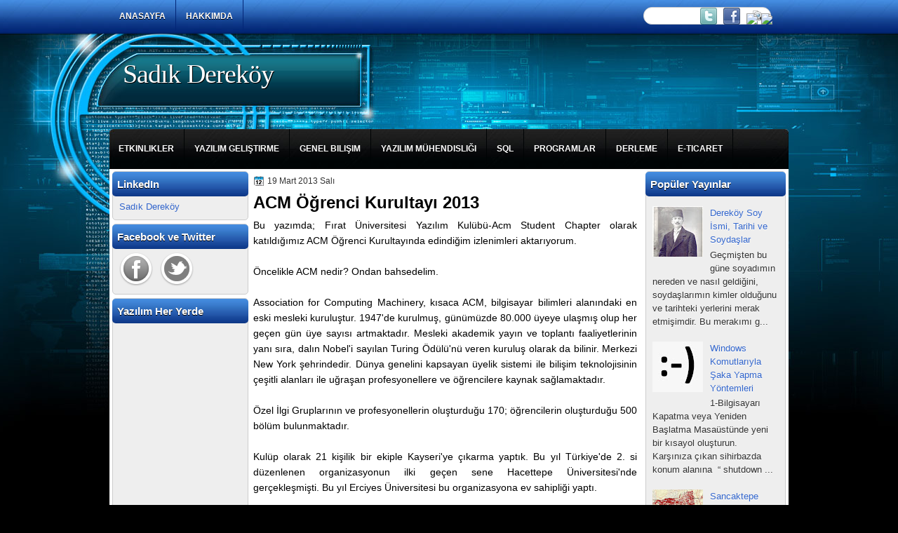

--- FILE ---
content_type: text/html; charset=UTF-8
request_url: http://www.sadikderekoy.com/2013/03/acm-ogrenci-kurultay-2013.html
body_size: 22994
content:
<!DOCTYPE html>
<html dir='ltr' xmlns='http://www.w3.org/1999/xhtml' xmlns:b='http://www.google.com/2005/gml/b' xmlns:data='http://www.google.com/2005/gml/data' xmlns:expr='http://www.google.com/2005/gml/expr'>
<head>
<link href='https://www.blogger.com/static/v1/widgets/2944754296-widget_css_bundle.css' rel='stylesheet' type='text/css'/>
<link href='http://fonts.googleapis.com/css?family=Play' rel='stylesheet' type='text/css'/>
<link href='http://fonts.googleapis.com/css?family=Lobster' rel='stylesheet' type='text/css'/>
<link href='http://fonts.googleapis.com/css?family=Shadows+Into+Light' rel='stylesheet' type='text/css'/>
<link href='http://fonts.googleapis.com/css?family=Droid+Sans:bold' rel='stylesheet' type='text/css'/>
<link href='http://fonts.googleapis.com/css?family=Droid+Serif:bold' rel='stylesheet' type='text/css'/>
<link href='http://fonts.googleapis.com/css?family=Raleway:100' rel='stylesheet' type='text/css'/>
<meta content='text/html; charset=UTF-8' http-equiv='Content-Type'/>
<meta content='blogger' name='generator'/>
<link href='http://www.sadikderekoy.com/favicon.ico' rel='icon' type='image/x-icon'/>
<link href='http://www.sadikderekoy.com/2013/03/acm-ogrenci-kurultay-2013.html' rel='canonical'/>
<link rel="alternate" type="application/atom+xml" title="Sadık Dereköy - Atom" href="http://www.sadikderekoy.com/feeds/posts/default" />
<link rel="alternate" type="application/rss+xml" title="Sadık Dereköy - RSS" href="http://www.sadikderekoy.com/feeds/posts/default?alt=rss" />
<link rel="service.post" type="application/atom+xml" title="Sadık Dereköy - Atom" href="https://www.blogger.com/feeds/4732629796017893320/posts/default" />

<link rel="alternate" type="application/atom+xml" title="Sadık Dereköy - Atom" href="http://www.sadikderekoy.com/feeds/8449565917143068384/comments/default" />
<!--Can't find substitution for tag [blog.ieCssRetrofitLinks]-->
<link href='https://blogger.googleusercontent.com/img/b/R29vZ2xl/AVvXsEgW9JySf0-GQY6wAV2RDWdzBJJ-oMuTBNcTFzDwpL1R0gStyfFWkB6vN7Cqk2FaySjXHrOXc5MSeM6YKOMEApfqBMYVCBoUM-VqaFKPWIR-Pmku8Ne3cLfl2-o1Oec4Fdb-zhmFw5taUdnI/s640/acm+t%25C3%25BCrkiye+%25C3%25B6%25C4%259Frenci+topluluklar%25C4%25B1.jpg' rel='image_src'/>
<meta content='Fırat Üniversitesi Yazılım Kulübü-Acm Student Chapter olarak katıldığımız ACM Öğrenci Kurultayında edindiğim izlenimleri aktarıyorum.' name='description'/>
<meta content='http://www.sadikderekoy.com/2013/03/acm-ogrenci-kurultay-2013.html' property='og:url'/>
<meta content='ACM Öğrenci Kurultayı 2013' property='og:title'/>
<meta content='Fırat Üniversitesi Yazılım Kulübü-Acm Student Chapter olarak katıldığımız ACM Öğrenci Kurultayında edindiğim izlenimleri aktarıyorum.' property='og:description'/>
<meta content='https://blogger.googleusercontent.com/img/b/R29vZ2xl/AVvXsEgW9JySf0-GQY6wAV2RDWdzBJJ-oMuTBNcTFzDwpL1R0gStyfFWkB6vN7Cqk2FaySjXHrOXc5MSeM6YKOMEApfqBMYVCBoUM-VqaFKPWIR-Pmku8Ne3cLfl2-o1Oec4Fdb-zhmFw5taUdnI/w1200-h630-p-k-no-nu/acm+t%25C3%25BCrkiye+%25C3%25B6%25C4%259Frenci+topluluklar%25C4%25B1.jpg' property='og:image'/>
<meta content='yazılım,yazılım mühendisliği,fırat üniversitesi,sadık,microsoft,msp,windows phone,windows 8,windows azure,sql,yazılımcı,teknoloji fakültesi,ziraat teknoloji,yazılım mühendisi,sancaktepe,e-ticaret' name='keywords'/>
<META CONTENT='Sadık Dereköy' NAME='Author'></META>
<title>
ACM Öğrenci Kurultayı 2013 | Sadık Dereköy
</title>
<style type='text/css'>@font-face{font-family:'Droid Sans';font-style:normal;font-weight:400;font-display:swap;src:url(//fonts.gstatic.com/s/droidsans/v19/SlGVmQWMvZQIdix7AFxXkHNSbRYXags.woff2)format('woff2');unicode-range:U+0000-00FF,U+0131,U+0152-0153,U+02BB-02BC,U+02C6,U+02DA,U+02DC,U+0304,U+0308,U+0329,U+2000-206F,U+20AC,U+2122,U+2191,U+2193,U+2212,U+2215,U+FEFF,U+FFFD;}@font-face{font-family:'Droid Serif';font-style:normal;font-weight:700;font-display:swap;src:url(//fonts.gstatic.com/s/droidserif/v20/tDbV2oqRg1oM3QBjjcaDkOJGiRD7OwGtT0rU.woff2)format('woff2');unicode-range:U+0000-00FF,U+0131,U+0152-0153,U+02BB-02BC,U+02C6,U+02DA,U+02DC,U+0304,U+0308,U+0329,U+2000-206F,U+20AC,U+2122,U+2191,U+2193,U+2212,U+2215,U+FEFF,U+FFFD;}</style>
<style id='page-skin-1' type='text/css'><!--
/*
-----------------------------------------------
Blogger Sadık Dereköy
Name:   Sadık
License:  This free Blogger template is licensed under the Creative Commons Attribution 3.0 License, which permits both personal and commercial use. However, to satisfy the 'attribution' clause of the license, you are required to keep the footer links intact which provides due credit to its authors. For more specific details about the license, you may visit the URL below:
http://creativecommons.org/licenses/by/3.0
----------------------------------------------- */
#navbar-iframe {
display: none !important;
}
/* Variable definitions
====================
<Variable name="textcolor" description="Text Color"
type="color" default="#333">
<Variable name="linkcolor" description="Link Color"
type="color" default="#8F3110">
<Variable name="pagetitlecolor" description="Blog Title Color"
type="color" default="#fff">
<Variable name="descriptioncolor" description="Blog Description Color"
type="color" default="#fff">
<Variable name="titlecolor" description="Post Title Color"
type="color" default="#000">
<Variable name="sidebarcolor" description="Sidebar Title Color"
type="color" default="#fff">
<Variable name="sidebartextcolor" description="Sidebar Text Color"
type="color" default="#333">
<Variable name="visitedlinkcolor" description="Visited Link Color"
type="color" default="#8F3110">
<Variable name="bodyfont" description="Text Font"
type="font" default="normal normal 110% Arial, Serif">
<Variable name="headerfont" description="Sidebar Title Font"
type="font"
default="bold 125%/1.4em 'Arial',Trebuchet,Arial,Verdana,Sans-serif">
<Variable name="pagetitlefont" description="Blog Title Font"
type="font"
default="bold 240% Droid Serif,Serif">
<Variable name="descriptionfont" description="Blog Description Font"
type="font"
default="80% 'Droid Sans',Trebuchet,Arial,Verdana,Sans-serif">
<Variable name="postfooterfont" description="Post Footer Font"
type="font"
default="90%/1.4em 'Arial',Trebuchet,Arial,Verdana,Sans-serif">
<Variable name="startSide" description="Side where text starts in blog language"
type="automatic" default="left">
<Variable name="endSide" description="Side where text ends in blog language"
type="automatic" default="right">
*/
/* Use this with templates/template-twocol.html */
body {
background: url("https://blogger.googleusercontent.com/img/b/R29vZ2xl/AVvXsEgH15jjuK5y68hNfWayIMmr0LAMbue-pmEbGc5JRgp_UwxgcI9yWKkgy-iYhufewmaMoQ4iccYQTAMDc_l0MftmvK3XCTF5ldmeKuOB1ioICzUhhHiJPmO5KUr3hltWsXFWk3iJVeVpUVs/s0/body.jpg") repeat-x scroll 0 0 #000000;
color: #000000;
font: small Georgia Serif;
margin: 0;
text-align: center;
}
a:link {
color: #3366CC;
text-decoration: none;
}
a:visited {
color: #3366CC;
text-decoration: none;
}
a:hover {
color: #CC6600;
text-decoration: underline;
}
a img {
border-width: 0;
}
#header-wrapper {
height: 141px;
margin: 0 auto;
width: 982px;
}
#header-inner {
height: 101px;
margin-left: auto;
margin-right: auto;
}
#header {
color: #FFFFFF;
text-align: left;
text-shadow: 1px 1px 0 #000000;
}
#header h1 {
font: 266% georgia,Serif;
letter-spacing: -1px;
margin: 0;
padding: 40px 19px 0;
text-transform: none;
}
#header a {
color: #FFFFFF;
text-decoration: none;
}
#header a:hover {
color: #FFFFFF;
}
#header .description {
color: #FFFFFF;
font: 90%/12px 'Shadows Into Light',Trebuchet,Arial,Verdana,Sans-serif;
letter-spacing: 0;
margin: 0;
max-width: 300px;
padding: 0 24px 15px;
text-transform: none;
}
#header img {
margin-left: auto;
margin-right: auto;
}
#outer-wrapper {
font: 110% Arial,Serif;
margin: 0 auto;
text-align: left;
width: 968px;
}
#main-wrapper {
background: none repeat scroll 0 0 #FFFFFF;
border-radius: 5px 5px 5px 5px;
float: left;
margin-left: 1px;
margin-top: 2px;
overflow: hidden;
padding: 6px;
width: 547px;
word-wrap: break-word;
}
#sidebar-wrapper {
float: right;
margin-right: 4px;
margin-top: 1px;
overflow: hidden;
width: 200px;
word-wrap: break-word;
}
#sidebar-wrapper2 {
float: left;
margin-left: -2px;
margin-top: 1px;
overflow: hidden;
width: 200px;
word-wrap: break-word;
}
h2 {
background: url("https://blogger.googleusercontent.com/img/b/R29vZ2xl/AVvXsEhuf-XEsngLmL48nGLOWaZnrdP4CPQy6Szna3JInzoAgD-YlEZYTNTt21v9s3gF-EfplPjUKdTDihVLA9CLCK_YAylhoQEJNvu9oguf6WNbYPjgkc75g2fLnq-mA2uBbfeyk4QLe0XXhhs/s0/h2.jpg") repeat-x scroll 0 0 transparent;
border-radius: 5px 5px 5px 5px;
color: #FFFFFF;
font: bold 120%/1.4em 'Arial',Trebuchet,Arial,Verdana,Sans-serif;
letter-spacing: 0;
margin: -9px -10px 0;
padding: 7px;
text-shadow: 0 1px 0 #000000;
text-transform: none;
}
h2.date-header {
font: 12px arial;
letter-spacing: 0;
margin: 0;
padding: 0;
text-transform: none;
}
.post {
margin: 0.5em 0 -15px;
padding-bottom: 5px;
}
.post h3 {
color: #000000;
font-size: 170%;
font-weight: bold;
line-height: 1.4em;
margin: 0.25em 0 0;
padding: 0 0 4px;
}
.post h3 a, .post h3 a:visited, .post h3 strong {
color: #000000;
display: block;
font-weight: bold;
text-decoration: none;
}
.post h3 strong, .post h3 a:hover {
color: #333333;
}
.post-body {
line-height: 1.6em;
margin: 0 0 0.75em;
}
.post-body blockquote {
line-height: 1.3em;
}
.post-footer {
background: none repeat scroll 0 0 #EEEEEE;
border: 3px double #FFFFFF;
color: #000000;
font: 90%/1.4em 'Arial',Trebuchet,Arial,Verdana,Sans-serif;
letter-spacing: 0;
margin: 0.75em 0;
padding: 10px;
text-transform: none;
}
.comment-link {
margin-left: 0.6em;
}
.post img, table.tr-caption-container {
border: 4px solid #EEEEEE;
}
.tr-caption-container img {
border: medium none;
padding: 0;
}
.post blockquote {
font: italic 13px georgia;
margin: 1em 20px;
}
.post blockquote p {
margin: 0.75em 0;
}
#comments h4 {
color: #666666;
font-size: 14px;
font-weight: bold;
letter-spacing: 0;
line-height: 1.4em;
margin: 1em 0;
text-transform: none;
}
#comments-block {
line-height: 1.6em;
margin: 1em 0 1.5em;
}
body#layout #main-wrapper {
margin-top: 0;
overflow: visible;
}
body#layout #sidebar-wrapper {
margin-top: 0;
overflow: visible;
}
#comments-block .comment-author {
-moz-background-inline-policy: continuous;
background: none repeat scroll 0 0 #EEEEEE;
border: 1px solid #EEEEEE;
font-size: 15px;
font-weight: normal;
margin-right: 20px;
padding: 5px;
}
#comments .blogger-comment-icon, .blogger-comment-icon {
-moz-background-inline-policy: continuous;
background: none repeat scroll 0 0 #E8DEC4;
border-color: #E8DEC4;
border-style: solid;
border-width: 2px 1px 1px;
line-height: 16px;
padding: 5px;
}
#comments-block .comment-body {
border-left: 1px solid #EEEEEE;
border-right: 1px solid #EEEEEE;
margin-left: 0;
margin-right: 20px;
padding: 7px;
}
#comments-block .comment-footer {
border-bottom: 1px solid #EEEEEE;
border-left: 1px solid #EEEEEE;
border-right: 1px solid #EEEEEE;
font-size: 11px;
line-height: 1.4em;
margin: -0.25em 20px 2em 0;
padding: 5px;
text-transform: none;
}
#comments-block .comment-body p {
margin: 0 0 0.75em;
}
.deleted-comment {
color: gray;
font-style: italic;
}
#blog-pager-newer-link {
background: none repeat scroll 0 0 #FFFFFF;
border: 1px solid #CCCCCC;
float: left;
padding: 7px;
}
#blog-pager-older-link {
background: none repeat scroll 0 0 #FFFFFF;
border: 1px solid #EEEEEE;
float: right;
padding: 7px;
}
#blog-pager {
margin: 25px 0 0;
overflow: hidden;
text-align: center;
}
.feed-links {
clear: both;
line-height: 2.5em;
}
.sidebar {
color: #333333;
font-size: 90%;
line-height: 1.5em;
text-shadow: 0 1px 0 #FFFFFF;
}
.sidebar2 {
color: #333333;
font-size: 90%;
line-height: 1.5em;
margin-left: 6px;
text-shadow: 0 1px 0 #EEEEEE;
}
.sidebar ul {
list-style: none outside none;
margin: 0;
padding: 0;
}
.sidebar li {
border-bottom: 1px dotted #EEEEEE;
line-height: 1.5em;
margin: 0;
padding: 2px;
}
.sidebar2 .widget, .main .widget {
margin: 0 0 1.5em;
padding: 0 0 1.5em;
}
.sidebar2 ul {
list-style: none outside none;
margin: 0;
padding: 0;
}
.sidebar2 li {
border-bottom: 1px dotted #EEEEEE;
line-height: 1.5em;
margin: 0;
padding: 2px;
}
.sidebar2 .widget, .main .widget {
background: none repeat scroll 0 0 #EEEEEE;
border: 1px solid #CCCCCC;
border-radius: 5px 5px 5px 5px;
margin: 0 0 5px;
padding: 9px;
}
.main .Blog {
background: none repeat scroll 0 0 #FFFFFF;
border: medium none;
padding: 0;
}
.profile-img {
border: 1px solid #CCCCCC;
float: left;
margin: 0 5px 5px 0;
padding: 4px;
}
.profile-data {
color: #999999;
font: bold 78%/1.6em 'Trebuchet MS',Trebuchet,Arial,Verdana,Sans-serif;
letter-spacing: 0.1em;
margin: 0;
text-transform: uppercase;
}
.profile-datablock {
margin: 0.5em 0;
}
.profile-textblock {
line-height: 1.6em;
margin: 0.5em 0;
}
.profile-link {
font: 78% 'Trebuchet MS',Trebuchet,Arial,Verdana,Sans-serif;
letter-spacing: 0.1em;
text-transform: uppercase;
}
#footer {
background: url("https://blogger.googleusercontent.com/img/b/R29vZ2xl/AVvXsEi6jFceshkzbHhz3o6cVfuOJ30odek5sWMr6JtLnc-2AnHlC1ebJOYi1unGyoWH8ifLNsAA8AUm7NmYj0KrnHRQdCaRB-H_irxZ6TK1qMgZPp3s3-u6e0gkfFmrlYrhqiZBLqBuxascd4c/s0/footer.jpg") no-repeat scroll 0 0 transparent;
clear: both;
color: #FFFFFF;
font: 11px arial;
letter-spacing: 0;
margin: 0 auto;
padding-bottom: 22px;
padding-top: 26px;
text-align: center;
text-transform: none;
width: 968px;
}
.feed-links {
display: none;
}
#Attribution1 {
display: none;
}
body#layout #footer {
display: none;
}
body#layout #addthis_toolbox {
display: none;
}
body#layout #crosscol-wrapper {
display: none;
}
body#layout #searchbox {
display: none;
}
.post-share-buttons {
}
#sidebar-wrapper2 .sidebar .widget {
background: url("https://blogger.googleusercontent.com/img/b/R29vZ2xl/AVvXsEjXnPO5ZdMyJQnymKaCytLO6aF2NCh-5IMnm7Ky2B1bVtohh4WqAnJRLjReS7FQk-mYoa_uzhhNo8i2mP-go8cA7d4cR2QiVUjl6QGbvg9_Ue7JEJkU9B5tY4sbV7RlC71RUnpB9XkcVHA/s0/sidebar.png") no-repeat scroll right top #CDCDCD;
margin-bottom: 8px;
padding: 0;
}
#sidebar-wrapper2 .widget-content {
margin: 0;
padding: 5px 0 0;
}
#sidebar-wrapper .sidebar .widget {
background: none repeat scroll 0 0 #EEEEEE;
border: 1px solid #CCCCCC;
border-radius: 5px 5px 5px 5px;
margin-bottom: 5px;
padding: 9px;
}
#sidebar-wrapper .widget-content {
margin: 0;
padding: 5px 0 0;
}
#footer-bg {
}
.first-links {
font-size: 12px;
margin-bottom: 5px;
padding-left: 30px;
}
.second-links {
padding-left: 30px;
}
#footer a {
color: #FFFFFF;
}
#content-wrapper {
background: none repeat scroll 0 0 #FFFFFF;
margin-top: 12px;
}
#PageList1 {
height: 43px;
margin: 0 auto;
}
.PageList li a {
border-top: 3px solid #69C532;
color: #FFFFFF;
font: bold 12px arial;
padding: 17px 14px;
text-shadow: 0 1px 0 #000000;
text-transform: none;
}
.crosscol .PageList li, .footer .PageList li {
border-right: 1px solid #022576;
float: left;
list-style: none outside none;
margin: 0;
padding: 14px 0;
}
.PageList li.selected a {
background: url("https://blogger.googleusercontent.com/img/b/R29vZ2xl/AVvXsEjFeCoXQYRBWwMUGzTgzQAngRFSApyxYWwHO3-RwJke2Ygf66rubxD_20fp1UieJWbcOfHaQYPrAgKvzaQNZMlnkaNVSQghSG0lzSEHLmOOpXskC4dCkLyIPRuIXiBwxIjpxQUQe9tJA1A/s0/menu-a.jpg") repeat-x scroll 0 0 transparent;
font-weight: bold;
text-decoration: none;
}
.PageList li a:hover {
background: url("https://blogger.googleusercontent.com/img/b/R29vZ2xl/AVvXsEjFeCoXQYRBWwMUGzTgzQAngRFSApyxYWwHO3-RwJke2Ygf66rubxD_20fp1UieJWbcOfHaQYPrAgKvzaQNZMlnkaNVSQghSG0lzSEHLmOOpXskC4dCkLyIPRuIXiBwxIjpxQUQe9tJA1A/s0/menu-a.jpg") repeat-x scroll 0 0 transparent;
font-weight: bold;
text-decoration: none;
}
.searchbox {
-moz-background-inline-policy: continuous;
background: url("https://blogger.googleusercontent.com/img/b/R29vZ2xl/AVvXsEiIqkCn_Of1upBrkGfqzsUWQj0-yjAsu2AK7-RRdWHCfwR95aX_tJuz5mXVIylsHDHJOs7e742XpkDfAmsSrxmlTqfrRlR7VxJ70eXaTOWtlOkzYxOuwmvzO8tHI16d35OE_EeYc5dp7oM/s0/search.png") no-repeat scroll 0 0 transparent;
display: block;
float: right;
height: 50px;
margin-right: 43px;
margin-top: -40px;
width: 249px;
}
.searchbox .textfield {
-moz-background-inline-policy: continuous;
background: none repeat scroll 0 0 transparent;
border: 0 none;
float: left;
height: 20px;
margin: 14px 1px 5px 25px;
width: 100px;
}
.searchbox .button {
-moz-background-inline-policy: continuous;
background: none repeat scroll 0 0 transparent;
border: 0 none;
cursor: pointer;
float: left;
height: 20px;
margin-left: 2px;
margin-top: 14px;
width: 35px;
}
h2.date-header {
background: url("https://blogger.googleusercontent.com/img/b/R29vZ2xl/AVvXsEjrmtOoeMit1eEE3QVJlUjY-uYOmsaCEJHvDwzRf0fSVoY8jcJdhrmbh3s15GVEOa_rRwY2KV1jMYoY8_supoaASbYidcn0VO_EsmZNV0Zc9hXEzoN0-xTdLiDb_7zlxqWu5PlS2O1MVHE/s0/1276328132_date.png") no-repeat scroll left -1px transparent;
border: medium none;
color: #333333;
font: 12px arial;
letter-spacing: 0;
margin: 0;
padding-left: 20px;
text-shadow: 0 1px 0 #FFFFFF;
text-transform: none;
}
.post-author {
background: url("https://blogger.googleusercontent.com/img/b/R29vZ2xl/AVvXsEjkxfqs1RVHmC1c17e868apDoFWdG9AnvRf6Or1LKgZWoXgurZPwylxlj8UeO4Gd_lHGuLQ9YAPnsOzoXdLlYYkDNwft4OD3YuogHxEVLZeiltTgXe2dU4bgNIqOvfrA7YQhdBIg3P7_Qg/s0/aaa.png") no-repeat scroll 0 0 transparent;
padding-left: 20px;
}
.post-comment-link a {
background: url("https://blogger.googleusercontent.com/img/b/R29vZ2xl/AVvXsEj1K6eGLJ6B8zmVeXyOHgPksIX67a2k3DSGOIZH2RqlwaQGbytHeOCAeQvkOxj2gX9L2lhrUB_9kYgGcCJoNUwc5PTZsIlx8QGEpYLhnwTQ-RXRCvbuS37ePMpnXonSLoep9H71l3fntmA/s0/1276328597_comment.png") no-repeat scroll left center transparent;
padding-left: 20px;
}
.post-labels {
background: url("https://blogger.googleusercontent.com/img/b/R29vZ2xl/AVvXsEg5ZE8Mt0-v5QG3QbWdtgF0eBEQCsvIl4XqE92zG4f6yByAygAd92eTSma38K1fctNaI2L6ggjOdhRWANe9Hg2YIs_M-SUQdyFZKbhHuhE0FeoO4OvtXYfpgftJpc3t0GeKp1TWwPYbIts/s0/1276330011_tags.png") no-repeat scroll left center transparent;
padding-left: 20px;
}
#wrapper {
background: url("https://blogger.googleusercontent.com/img/b/R29vZ2xl/AVvXsEgheq5-T5FTuv-3uVFPZuiKkCNqJSjMdXG3f_QKg5x8hw6xAiIwWRFPxOkhh5mZucXzR4yLu3R8U-FrGROVkkXIHiyEfEz0bGBbdc0qeGSQzGHqWVmjfOzOJ0y-RhD6zz8J72qTe3QMH1A/s0/wrapper.jpg") no-repeat scroll center 240px transparent;
}
#content-but {
}
.col-left {
float: left;
width: 47%;
}
.col-right {
float: right;
width: 48%;
}
#HTML102 h2 {
display: none;
}
body#layout #ads-header {
float: right;
height: 60px;
margin-right: 20px;
margin-top: 0;
width: 300px;
}
body#layout #HTML102 {
float: right;
margin-right: 0;
width: 296px;
}
body#layout #Header1 {
float: left;
margin-left: 20px;
width: 600px;
}
body#layout #headertw {
display: none;
}
#headertw {
float: left;
height: 27px;
margin-left: 651px;
margin-top: -32px;
position: relative;
}
#headertw img {
margin-right: 5px;
padding: 0;
}
#searchbox {
-moz-background-inline-policy: continuous;
background: none repeat scroll 0 0 #FFFFFF;
border: 1px solid #CCCCCC;
border-radius: 20px 20px 20px 20px;
float: right;
height: 23px;
margin-right: 25px;
margin-top: -33px;
width: 180px;
}
#searchbox .textfield {
-moz-background-inline-policy: continuous;
background: none repeat scroll 0 0 transparent;
border: 0 none;
float: left;
height: 18px;
margin: 2px 1px 2px 8px;
width: 140px;
}
#searchbox .button {
-moz-background-inline-policy: continuous;
background: url("https://blogger.googleusercontent.com/img/b/R29vZ2xl/AVvXsEiL4xpUg1qncdtXOIP45DR0J_wLbpGmqmxn_MCWDRZjQGv4gFjt3QsvenVCNnUzENTGMTwKKHGicotl0CR1hDrgeuGGtamf1aDFJ4ogkGKG9mPxCqVWTFAe27rTKafSdsLqTIx4JHS0RuM/s0/searc.png") no-repeat scroll 0 4px transparent;
border: 0 none;
cursor: pointer;
float: left;
height: 23px;
margin-left: 2px;
margin-top: 0;
width: 23px;
}
#HTML102 h2 {
display: none;
}
body#layout #ads-header {
float: right;
height: 60px;
margin-right: 20px;
margin-top: -42px;
width: 268px;
}
body#layout #HTML102 {
float: right;
margin-right: 0;
width: 296px;
}
.text-h {
color: #FFFFFF;
display: none;
float: left;
font: bold 13px Arial;
margin-right: 10px;
margin-top: 5px;
text-transform: none;
}
#ads-header {
height: 60px;
margin-left: 477px;
margin-top: -57px;
width: 468px;
}
#newheader {
height: 38px;
margin-bottom: 0;
margin-left: auto;
margin-right: auto;
padding-top: 6px;
width: 950px;
}
.crosscol .PageList UL, .footer .PageList UL {
list-style: none outside none;
margin: 0 auto;
padding: 0;
}
.post-footer a {
}
.date-outer {
background: none repeat scroll 0 0 #FFFFFF;
margin-bottom: 25px;
padding-bottom: 10px;
}
#s3slider {
background: none repeat scroll 0 0 #FFFFFF;
border: 4px solid #FFFFFF;
box-shadow: 0 0 4px #CCCCCC;
height: 280px;
margin-bottom: 25px;
margin-top: 0;
overflow: hidden;
position: relative;
text-shadow: 0 1px 0 #000000;
width: 544px;
}
#s3sliderContent {
background: none repeat scroll 0 0 #FFFFFF;
height: 300px;
list-style: none outside none;
margin-left: 0;
overflow: hidden;
padding: 0;
position: absolute;
top: -14px;
width: 543px;
}
.s3sliderImage {
float: left;
position: relative;
width: 543px;
}
.s3sliderImage span {
background-color: #000000;
color: #FFFFFF;
display: none;
font-size: 12px;
height: 300px;
line-height: 16px;
opacity: 0.7;
overflow: hidden;
padding: 10px 13px;
position: absolute;
right: 0;
top: 0;
width: 180px;
}
.s3sliderImage strong a {
font-family: 'Myriad Pro',Helvetica,Arial,Sans-Serif;
font-size: 20px;
}
.s3sliderImage strong a:hover {
color: #FFFFFF;
}
#HTML101 h2 {
display: none;
}
.sidebar a {
}
#wrapper-bg {
background: url("https://blogger.googleusercontent.com/img/b/R29vZ2xl/AVvXsEhhx9PEAKXzwHzbjN7j9bX05ITdwO-xsnbtj0KBF_kfnzdlEql1sFjQyNt7DAYMdwoe0DOZGva9k6TWwrVvZk1MhVN_DRbplo1zDwvRA7G3LJLavfgtEpdPfJtFWJN1pp_zX81Z2ekvEEU/s0/wrapper-bg.jpg") no-repeat scroll center top transparent;
}
#Label1 h2 {
display: none;
}
.second-row h2 {
display: none;
}
.second-row a {
color: #FFFFFF;
}
.second-row {
height: 47px;
margin-bottom: 7px;
padding: 0;
text-transform: uppercase;
}
.second-row li {
border-right: 1px solid #000304;
color: #FFFFFF;
float: left;
font: bold 12px Arial;
margin: 0;
padding: 21px 14px 16px;
text-shadow: 0 1px 0 #000000;
}
.second-row ul {
float: left;
list-style: none outside none;
margin: 0 0 0 -1px;
padding: 0;
width: 960px;
}

--></style>
<script src='https://ajax.googleapis.com/ajax/libs/jquery/1.4.4/jquery.min.js' type='text/javascript'></script>
<script type='text/javascript'>
//<![CDATA[
/* ------------------------------------------------------------------------
	s3Slider
	
	Developped By: Boban KariÅ¡ik -> http://www.serie3.info/
        CSS Help: MÃ©szÃ¡ros RÃ³bert -> http://www.perspectived.com/
	Version: 1.0
	
	Copyright: Feel free to redistribute the script/modify it, as
			   long as you leave my infos at the top.
-------------------------------------------------------------------------- */


(function($){  

    $.fn.s3Slider = function(vars) {       
        
        var element     = this;
        var timeOut     = (vars.timeOut != undefined) ? vars.timeOut : 4000;
        var current     = null;
        var timeOutFn   = null;
        var faderStat   = true;
        var mOver       = false;
        var items       = $("#" + element[0].id + "Content ." + element[0].id + "Image");
        var itemsSpan   = $("#" + element[0].id + "Content ." + element[0].id + "Image span");
            
        items.each(function(i) {
    
            $(items[i]).mouseover(function() {
               mOver = true;
            });
            
            $(items[i]).mouseout(function() {
                mOver   = false;
                fadeElement(true);
            });
            
        });
        
        var fadeElement = function(isMouseOut) {
            var thisTimeOut = (isMouseOut) ? (timeOut/2) : timeOut;
            thisTimeOut = (faderStat) ? 10 : thisTimeOut;
            if(items.length > 0) {
                timeOutFn = setTimeout(makeSlider, thisTimeOut);
            } else {
                console.log("Poof..");
            }
        }
        
        var makeSlider = function() {
            current = (current != null) ? current : items[(items.length-1)];
            var currNo      = jQuery.inArray(current, items) + 1
            currNo = (currNo == items.length) ? 0 : (currNo - 1);
            var newMargin   = $(element).width() * currNo;
            if(faderStat == true) {
                if(!mOver) {
                    $(items[currNo]).fadeIn((timeOut/6), function() {
                        if($(itemsSpan[currNo]).css('bottom') == 0) {
                            $(itemsSpan[currNo]).slideUp((timeOut/6), function() {
                                faderStat = false;
                                current = items[currNo];
                                if(!mOver) {
                                    fadeElement(false);
                                }
                            });
                        } else {
                            $(itemsSpan[currNo]).slideDown((timeOut/6), function() {
                                faderStat = false;
                                current = items[currNo];
                                if(!mOver) {
                                    fadeElement(false);
                                }
                            });
                        }
                    });
                }
            } else {
                if(!mOver) {
                    if($(itemsSpan[currNo]).css('bottom') == 0) {
                        $(itemsSpan[currNo]).slideDown((timeOut/6), function() {
                            $(items[currNo]).fadeOut((timeOut/6), function() {
                                faderStat = true;
                                current = items[(currNo+1)];
                                if(!mOver) {
                                    fadeElement(false);
                                }
                            });
                        });
                    } else {
                        $(itemsSpan[currNo]).slideUp((timeOut/6), function() {
                        $(items[currNo]).fadeOut((timeOut/6), function() {
                                faderStat = true;
                                current = items[(currNo+1)];
                                if(!mOver) {
                                    fadeElement(false);
                                }
                            });
                        });
                    }
                }
            }
        }
        
        makeSlider();

    };  

})(jQuery);  
//]]>
</script>
<script type='text/javascript'>
$(document).ready(function() {
$('#s3slider').s3Slider({
timeOut: 4000
});
});
</script>
<link href='https://www.blogger.com/dyn-css/authorization.css?targetBlogID=4732629796017893320&amp;zx=3a132510-3c48-4a24-8326-ce14ad9e1bd6' media='none' onload='if(media!=&#39;all&#39;)media=&#39;all&#39;' rel='stylesheet'/><noscript><link href='https://www.blogger.com/dyn-css/authorization.css?targetBlogID=4732629796017893320&amp;zx=3a132510-3c48-4a24-8326-ce14ad9e1bd6' rel='stylesheet'/></noscript>
<meta name='google-adsense-platform-account' content='ca-host-pub-1556223355139109'/>
<meta name='google-adsense-platform-domain' content='blogspot.com'/>

<script async src="https://pagead2.googlesyndication.com/pagead/js/adsbygoogle.js?client=ca-pub-3305520497678268&host=ca-host-pub-1556223355139109" crossorigin="anonymous"></script>

<!-- data-ad-client=ca-pub-3305520497678268 -->

</head>
<body>
<div id='wrapper'>
<div id='wrapper-bg'>
<div id='outer-wrapper'><div id='wrap2'>
<!-- skip links for text browsers -->
<span id='skiplinks' style='display:none;'>
<a href='#main'>skip to main </a> |
      <a href='#sidebar'>skip to sidebar</a>
</span>
<div id='crosscol-wrapper' style='text-align:center'>
<div class='crosscol section' id='crosscol'><div class='widget PageList' data-version='1' id='PageList1'>
<h2>Pages</h2>
<div class='widget-content'>
<ul>
<li>
<a href='http://www.sadikderekoy.com/'>ANASAYFA</a>
</li>
<li>
<a href='http://www.sadikderekoy.com/p/hakkimda.html'>HAKKIMDA</a>
</li>
</ul>
<div class='clear'></div>
</div>
</div></div>
<div id='headertw'>
<span class='text-h'>Subscribe:</span><a href='http://www.twitter.com/SadikDerekoy'><img src='https://blogger.googleusercontent.com/img/b/R29vZ2xl/AVvXsEgcMxlANP35IpLyyA5Dec1fEc6lglL4_csLaCz_KWq3bb-K85yhJbs_uOrADjxuJF6pI-dOYFugTkd2rBJel3S1QPsH1A8nx3PTCGCxuhTumch3SYZotJbK9N7LRn-MBL_fPhEflvYIBXE/s0/twitter.png'/></a>
<a href='http://www.facebook.com/sadikderekoy'><img src='https://blogger.googleusercontent.com/img/b/R29vZ2xl/AVvXsEhpeJ5RFuzP559ZYxIb4OQCv5ltxztT6TF7ljNUOTf56FeukSu-OB_LCBEejaKSww-YrNWL9OsaAi_dg6096wvtjJhWG1OyWIWTOFtqraCdCa4482v7pkPEpBqZ2VVjZm8aklloU9KCCgY/s0/facebook.png'/></a>
<a href='http://www.linkedin.com/pub/sad%C4%B1k-derek%C3%B6y/4a/b91/737'><img src='https://dl.dropbox.com/u/79959094/resimler/linkedin-icon.png'/></a><a href='http://www.inploid.com/sadikd/'><img src='https://dl.dropboxusercontent.com/u/79959094/inploid2.png'/></a>
</div>
<div id='searchbox'>
<form action='http://www.sadikderekoy.com/search/' id='searchthis' method='get'>
<div class='content'>
<input class='textfield' name='q' size='24' type='text' value=''/>
<input class='button' type='submit' value=''/>
</div>
</form>
</div></div>
<div id='header-wrapper'>
<div class='header section' id='header'><div class='widget Header' data-version='1' id='Header1'>
<div id='header-inner'>
<div class='titlewrapper'>
<h1 class='title'>
<a href='http://www.sadikderekoy.com/'>
Sadık Dereköy
</a>
</h1>
</div>
<div class='descriptionwrapper'>
<p class='description'><span>
</span></p>
</div>
</div>
</div></div>
<div class='ads-header no-items section' id='ads-header'>
</div>
</div>
<div class='second-row'>
<div class='second-row section' id='second-row'><div class='widget Label' data-version='1' id='Label1'>
<h2>Etiketler</h2>
<div class='widget-content list-label-widget-content'>
<ul>
<li>
<a dir='ltr' href='http://www.sadikderekoy.com/search/label/Etkinlikler'>Etkinlikler</a>
</li>
<li>
<a dir='ltr' href='http://www.sadikderekoy.com/search/label/Yaz%C4%B1l%C4%B1m%20Geli%C5%9Ftirme'>Yazılım Geliştirme</a>
</li>
<li>
<a dir='ltr' href='http://www.sadikderekoy.com/search/label/Genel%20Bili%C5%9Fim'>Genel Bilişim</a>
</li>
<li>
<a dir='ltr' href='http://www.sadikderekoy.com/search/label/Yaz%C4%B1l%C4%B1m%20M%C3%BChendisli%C4%9Fi'>Yazılım Mühendisliği</a>
</li>
<li>
<a dir='ltr' href='http://www.sadikderekoy.com/search/label/SQL'>SQL</a>
</li>
<li>
<a dir='ltr' href='http://www.sadikderekoy.com/search/label/Programlar'>Programlar</a>
</li>
<li>
<a dir='ltr' href='http://www.sadikderekoy.com/search/label/Derleme'>Derleme</a>
</li>
<li>
<a dir='ltr' href='http://www.sadikderekoy.com/search/label/E-Ticaret'>E-Ticaret</a>
</li>
</ul>
<div class='clear'></div>
</div>
</div></div></div>
<div id='content-wrapper'>
<div id='sidebar-wrapper2'>
<div class='sidebar2 section' id='sidebar2'><div class='widget HTML' data-version='1' id='HTML8'>
<h2 class='title'>LinkedIn</h2>
<div class='widget-content'>
<div class="LI-profile-badge"  data-version="v1" data-size="medium" data-locale="tr_TR" data-type="vertical" data-theme="dark" data-vanity="sadikderekoy"><a class="LI-simple-link" href='https://tr.linkedin.com/in/sadikderekoy?trk=profile-badge'>Sadık Dereköy</a></div>
</div>
<div class='clear'></div>
</div><div class='widget HTML' data-version='1' id='HTML4'>
<h2 class='title'>Facebook ve Twitter</h2>
<div class='widget-content'>
<style> 
/*--------eklentileri.blogspot.com hareketli menu ------*/ 
.touchme a { 
display:block; 
height:50px; 
width:50px; 
padding:0 4px; 
float:left; 
background:transparent url(https://blogger.googleusercontent.com/img/b/R29vZ2xl/AVvXsEjIndQMcEzCJEaP_N045h097o8fZMzTOuCPK1m0VTggnfSAWWgGaBseSETzPL4vDPpepxnjL2wVp7P-dXZeWRrGDmCj6mPDgdIDMJIkmfLBKNhnHOHFt7vGi_FENlfB0nbHElcSF2delhOv/s1600/eklentileri.blogspot.com.png) no-repeat; 
-webkit-transition: ease-in 0.2s all;    
-moz-transition: ease-in 0.2s all;    
-o-transition: ease-in 0.2s all;    
-ms-transition: ease-in 0.2s all;    
transition: ease-in 0.2s all; 
cursor:pointer;
}

.touchme a.googleplus { 
background-position: 0px -58px;
} 
.touchme a.googleplus:hover { 
background-position: 0px 0px; 
}

.touchme a.twitter { 
background-position: 0px -290px;
} 
.touchme a.twitter:hover { 
background-position: 0px -232px;
} 
.touchme a.facebook { 
background-position: 0px -406px;
} 
.touchme a.facebook:hover { 
background-position: 0px -348px;
}

.touchme a.rss { 
background-position: 0px -174px;
} 
.touchme a.rss:hover { 
background-position: 0px -116px;
}

</style>

<div class='touchme'>
<!--Facebook--> 
<a class='facebook' href="https://www.facebook.com/sadikderekoy" rel='external nofollow' target='_blank'></a>
<!-- Twitter --> 
<a class='twitter' href="https://twitter.com/SadikDerekoy" rel='external nofollow' target='_blank' ></a>

</div>
</div>
<div class='clear'></div>
</div><div class='widget HTML' data-version='1' id='HTML2'>
<h2 class='title'>Yazılım Her Yerde</h2>
<div class='widget-content'>
<iframe src="//www.facebook.com/plugins/likebox.php?href=https%3A%2F%2Fwww.facebook.com%2Fyazilimheryerde&amp;width=200&amp;height=590&amp;colorscheme=light&amp;show_faces=true&amp;header=true&amp;stream=true&amp;show_border=true" scrolling="no" frameborder="0" style="border:none; overflow:hidden; width:200px; height:590px;" allowtransparency="true"></iframe>
</div>
<div class='clear'></div>
</div><div class='widget TextList' data-version='1' id='TextList1'>
<h2>Film Tavsiyesi</h2>
<div class='widget-content'>
<ul>
<li>Yapay Zeka</li>
<li>Lucy</li>
<li>Interstellar</li>
<li>The Fault in Our Stars</li>
<li>Edge of Tomorrow</li>
<li>Upside Down</li>
<li>Prestige</li>
<li>Donnie Darko</li>
<li>Çelik Yumruklar</li>
<li>Ender's Game</li>
<li>Total Recall</li>
<li>Life of Pi</li>
<li>Mr. Nobody</li>
<li>Source Code</li>
<li>Sherlock Holmes</li>
<li>Interstaller</li>
<li>Her (Aşk)</li>
<li>Öldür.com</li>
<li>Schindlerin Listesi</li>
<li>Esaretin Bedeli</li>
<li>Umudunu Kaybetme</li>
<li>Benim Adım Kahn</li>
<li>Taare Zameen Per</li>
<li>Inception</li>
<li>Bir Rüya İçin Ağıt</li>
<li>Yüreğine Sor</li>
<li>Amelie</li>
<li>Agora</li>
<li>3 Idiot</li>
<li>Rüzgarı Dizginleyen Çocuk</li>
</ul>
<div class='clear'></div>
</div>
</div><div class='widget BlogArchive' data-version='1' id='BlogArchive1'>
<h2>Arşiv</h2>
<div class='widget-content'>
<div id='ArchiveList'>
<div id='BlogArchive1_ArchiveList'>
<ul class='hierarchy'>
<li class='archivedate collapsed'>
<a class='toggle' href='javascript:void(0)'>
<span class='zippy'>

        &#9658;&#160;
      
</span>
</a>
<a class='post-count-link' href='http://www.sadikderekoy.com/2024/'>
2024
</a>
<span class='post-count' dir='ltr'>(1)</span>
<ul class='hierarchy'>
<li class='archivedate collapsed'>
<a class='toggle' href='javascript:void(0)'>
<span class='zippy'>

        &#9658;&#160;
      
</span>
</a>
<a class='post-count-link' href='http://www.sadikderekoy.com/2024/12/'>
Aralık
</a>
<span class='post-count' dir='ltr'>(1)</span>
</li>
</ul>
</li>
</ul>
<ul class='hierarchy'>
<li class='archivedate collapsed'>
<a class='toggle' href='javascript:void(0)'>
<span class='zippy'>

        &#9658;&#160;
      
</span>
</a>
<a class='post-count-link' href='http://www.sadikderekoy.com/2023/'>
2023
</a>
<span class='post-count' dir='ltr'>(1)</span>
<ul class='hierarchy'>
<li class='archivedate collapsed'>
<a class='toggle' href='javascript:void(0)'>
<span class='zippy'>

        &#9658;&#160;
      
</span>
</a>
<a class='post-count-link' href='http://www.sadikderekoy.com/2023/02/'>
Şubat
</a>
<span class='post-count' dir='ltr'>(1)</span>
</li>
</ul>
</li>
</ul>
<ul class='hierarchy'>
<li class='archivedate collapsed'>
<a class='toggle' href='javascript:void(0)'>
<span class='zippy'>

        &#9658;&#160;
      
</span>
</a>
<a class='post-count-link' href='http://www.sadikderekoy.com/2022/'>
2022
</a>
<span class='post-count' dir='ltr'>(1)</span>
<ul class='hierarchy'>
<li class='archivedate collapsed'>
<a class='toggle' href='javascript:void(0)'>
<span class='zippy'>

        &#9658;&#160;
      
</span>
</a>
<a class='post-count-link' href='http://www.sadikderekoy.com/2022/12/'>
Aralık
</a>
<span class='post-count' dir='ltr'>(1)</span>
</li>
</ul>
</li>
</ul>
<ul class='hierarchy'>
<li class='archivedate collapsed'>
<a class='toggle' href='javascript:void(0)'>
<span class='zippy'>

        &#9658;&#160;
      
</span>
</a>
<a class='post-count-link' href='http://www.sadikderekoy.com/2020/'>
2020
</a>
<span class='post-count' dir='ltr'>(1)</span>
<ul class='hierarchy'>
<li class='archivedate collapsed'>
<a class='toggle' href='javascript:void(0)'>
<span class='zippy'>

        &#9658;&#160;
      
</span>
</a>
<a class='post-count-link' href='http://www.sadikderekoy.com/2020/12/'>
Aralık
</a>
<span class='post-count' dir='ltr'>(1)</span>
</li>
</ul>
</li>
</ul>
<ul class='hierarchy'>
<li class='archivedate collapsed'>
<a class='toggle' href='javascript:void(0)'>
<span class='zippy'>

        &#9658;&#160;
      
</span>
</a>
<a class='post-count-link' href='http://www.sadikderekoy.com/2019/'>
2019
</a>
<span class='post-count' dir='ltr'>(3)</span>
<ul class='hierarchy'>
<li class='archivedate collapsed'>
<a class='toggle' href='javascript:void(0)'>
<span class='zippy'>

        &#9658;&#160;
      
</span>
</a>
<a class='post-count-link' href='http://www.sadikderekoy.com/2019/10/'>
Ekim
</a>
<span class='post-count' dir='ltr'>(3)</span>
</li>
</ul>
</li>
</ul>
<ul class='hierarchy'>
<li class='archivedate collapsed'>
<a class='toggle' href='javascript:void(0)'>
<span class='zippy'>

        &#9658;&#160;
      
</span>
</a>
<a class='post-count-link' href='http://www.sadikderekoy.com/2018/'>
2018
</a>
<span class='post-count' dir='ltr'>(1)</span>
<ul class='hierarchy'>
<li class='archivedate collapsed'>
<a class='toggle' href='javascript:void(0)'>
<span class='zippy'>

        &#9658;&#160;
      
</span>
</a>
<a class='post-count-link' href='http://www.sadikderekoy.com/2018/04/'>
Nisan
</a>
<span class='post-count' dir='ltr'>(1)</span>
</li>
</ul>
</li>
</ul>
<ul class='hierarchy'>
<li class='archivedate collapsed'>
<a class='toggle' href='javascript:void(0)'>
<span class='zippy'>

        &#9658;&#160;
      
</span>
</a>
<a class='post-count-link' href='http://www.sadikderekoy.com/2017/'>
2017
</a>
<span class='post-count' dir='ltr'>(3)</span>
<ul class='hierarchy'>
<li class='archivedate collapsed'>
<a class='toggle' href='javascript:void(0)'>
<span class='zippy'>

        &#9658;&#160;
      
</span>
</a>
<a class='post-count-link' href='http://www.sadikderekoy.com/2017/10/'>
Ekim
</a>
<span class='post-count' dir='ltr'>(1)</span>
</li>
</ul>
<ul class='hierarchy'>
<li class='archivedate collapsed'>
<a class='toggle' href='javascript:void(0)'>
<span class='zippy'>

        &#9658;&#160;
      
</span>
</a>
<a class='post-count-link' href='http://www.sadikderekoy.com/2017/09/'>
Eylül
</a>
<span class='post-count' dir='ltr'>(1)</span>
</li>
</ul>
<ul class='hierarchy'>
<li class='archivedate collapsed'>
<a class='toggle' href='javascript:void(0)'>
<span class='zippy'>

        &#9658;&#160;
      
</span>
</a>
<a class='post-count-link' href='http://www.sadikderekoy.com/2017/07/'>
Temmuz
</a>
<span class='post-count' dir='ltr'>(1)</span>
</li>
</ul>
</li>
</ul>
<ul class='hierarchy'>
<li class='archivedate collapsed'>
<a class='toggle' href='javascript:void(0)'>
<span class='zippy'>

        &#9658;&#160;
      
</span>
</a>
<a class='post-count-link' href='http://www.sadikderekoy.com/2016/'>
2016
</a>
<span class='post-count' dir='ltr'>(2)</span>
<ul class='hierarchy'>
<li class='archivedate collapsed'>
<a class='toggle' href='javascript:void(0)'>
<span class='zippy'>

        &#9658;&#160;
      
</span>
</a>
<a class='post-count-link' href='http://www.sadikderekoy.com/2016/12/'>
Aralık
</a>
<span class='post-count' dir='ltr'>(1)</span>
</li>
</ul>
<ul class='hierarchy'>
<li class='archivedate collapsed'>
<a class='toggle' href='javascript:void(0)'>
<span class='zippy'>

        &#9658;&#160;
      
</span>
</a>
<a class='post-count-link' href='http://www.sadikderekoy.com/2016/04/'>
Nisan
</a>
<span class='post-count' dir='ltr'>(1)</span>
</li>
</ul>
</li>
</ul>
<ul class='hierarchy'>
<li class='archivedate collapsed'>
<a class='toggle' href='javascript:void(0)'>
<span class='zippy'>

        &#9658;&#160;
      
</span>
</a>
<a class='post-count-link' href='http://www.sadikderekoy.com/2015/'>
2015
</a>
<span class='post-count' dir='ltr'>(6)</span>
<ul class='hierarchy'>
<li class='archivedate collapsed'>
<a class='toggle' href='javascript:void(0)'>
<span class='zippy'>

        &#9658;&#160;
      
</span>
</a>
<a class='post-count-link' href='http://www.sadikderekoy.com/2015/10/'>
Ekim
</a>
<span class='post-count' dir='ltr'>(1)</span>
</li>
</ul>
<ul class='hierarchy'>
<li class='archivedate collapsed'>
<a class='toggle' href='javascript:void(0)'>
<span class='zippy'>

        &#9658;&#160;
      
</span>
</a>
<a class='post-count-link' href='http://www.sadikderekoy.com/2015/09/'>
Eylül
</a>
<span class='post-count' dir='ltr'>(1)</span>
</li>
</ul>
<ul class='hierarchy'>
<li class='archivedate collapsed'>
<a class='toggle' href='javascript:void(0)'>
<span class='zippy'>

        &#9658;&#160;
      
</span>
</a>
<a class='post-count-link' href='http://www.sadikderekoy.com/2015/05/'>
Mayıs
</a>
<span class='post-count' dir='ltr'>(2)</span>
</li>
</ul>
<ul class='hierarchy'>
<li class='archivedate collapsed'>
<a class='toggle' href='javascript:void(0)'>
<span class='zippy'>

        &#9658;&#160;
      
</span>
</a>
<a class='post-count-link' href='http://www.sadikderekoy.com/2015/02/'>
Şubat
</a>
<span class='post-count' dir='ltr'>(1)</span>
</li>
</ul>
<ul class='hierarchy'>
<li class='archivedate collapsed'>
<a class='toggle' href='javascript:void(0)'>
<span class='zippy'>

        &#9658;&#160;
      
</span>
</a>
<a class='post-count-link' href='http://www.sadikderekoy.com/2015/01/'>
Ocak
</a>
<span class='post-count' dir='ltr'>(1)</span>
</li>
</ul>
</li>
</ul>
<ul class='hierarchy'>
<li class='archivedate collapsed'>
<a class='toggle' href='javascript:void(0)'>
<span class='zippy'>

        &#9658;&#160;
      
</span>
</a>
<a class='post-count-link' href='http://www.sadikderekoy.com/2014/'>
2014
</a>
<span class='post-count' dir='ltr'>(38)</span>
<ul class='hierarchy'>
<li class='archivedate collapsed'>
<a class='toggle' href='javascript:void(0)'>
<span class='zippy'>

        &#9658;&#160;
      
</span>
</a>
<a class='post-count-link' href='http://www.sadikderekoy.com/2014/12/'>
Aralık
</a>
<span class='post-count' dir='ltr'>(4)</span>
</li>
</ul>
<ul class='hierarchy'>
<li class='archivedate collapsed'>
<a class='toggle' href='javascript:void(0)'>
<span class='zippy'>

        &#9658;&#160;
      
</span>
</a>
<a class='post-count-link' href='http://www.sadikderekoy.com/2014/11/'>
Kasım
</a>
<span class='post-count' dir='ltr'>(2)</span>
</li>
</ul>
<ul class='hierarchy'>
<li class='archivedate collapsed'>
<a class='toggle' href='javascript:void(0)'>
<span class='zippy'>

        &#9658;&#160;
      
</span>
</a>
<a class='post-count-link' href='http://www.sadikderekoy.com/2014/10/'>
Ekim
</a>
<span class='post-count' dir='ltr'>(4)</span>
</li>
</ul>
<ul class='hierarchy'>
<li class='archivedate collapsed'>
<a class='toggle' href='javascript:void(0)'>
<span class='zippy'>

        &#9658;&#160;
      
</span>
</a>
<a class='post-count-link' href='http://www.sadikderekoy.com/2014/08/'>
Ağustos
</a>
<span class='post-count' dir='ltr'>(2)</span>
</li>
</ul>
<ul class='hierarchy'>
<li class='archivedate collapsed'>
<a class='toggle' href='javascript:void(0)'>
<span class='zippy'>

        &#9658;&#160;
      
</span>
</a>
<a class='post-count-link' href='http://www.sadikderekoy.com/2014/07/'>
Temmuz
</a>
<span class='post-count' dir='ltr'>(2)</span>
</li>
</ul>
<ul class='hierarchy'>
<li class='archivedate collapsed'>
<a class='toggle' href='javascript:void(0)'>
<span class='zippy'>

        &#9658;&#160;
      
</span>
</a>
<a class='post-count-link' href='http://www.sadikderekoy.com/2014/06/'>
Haziran
</a>
<span class='post-count' dir='ltr'>(1)</span>
</li>
</ul>
<ul class='hierarchy'>
<li class='archivedate collapsed'>
<a class='toggle' href='javascript:void(0)'>
<span class='zippy'>

        &#9658;&#160;
      
</span>
</a>
<a class='post-count-link' href='http://www.sadikderekoy.com/2014/05/'>
Mayıs
</a>
<span class='post-count' dir='ltr'>(8)</span>
</li>
</ul>
<ul class='hierarchy'>
<li class='archivedate collapsed'>
<a class='toggle' href='javascript:void(0)'>
<span class='zippy'>

        &#9658;&#160;
      
</span>
</a>
<a class='post-count-link' href='http://www.sadikderekoy.com/2014/04/'>
Nisan
</a>
<span class='post-count' dir='ltr'>(4)</span>
</li>
</ul>
<ul class='hierarchy'>
<li class='archivedate collapsed'>
<a class='toggle' href='javascript:void(0)'>
<span class='zippy'>

        &#9658;&#160;
      
</span>
</a>
<a class='post-count-link' href='http://www.sadikderekoy.com/2014/03/'>
Mart
</a>
<span class='post-count' dir='ltr'>(2)</span>
</li>
</ul>
<ul class='hierarchy'>
<li class='archivedate collapsed'>
<a class='toggle' href='javascript:void(0)'>
<span class='zippy'>

        &#9658;&#160;
      
</span>
</a>
<a class='post-count-link' href='http://www.sadikderekoy.com/2014/02/'>
Şubat
</a>
<span class='post-count' dir='ltr'>(5)</span>
</li>
</ul>
<ul class='hierarchy'>
<li class='archivedate collapsed'>
<a class='toggle' href='javascript:void(0)'>
<span class='zippy'>

        &#9658;&#160;
      
</span>
</a>
<a class='post-count-link' href='http://www.sadikderekoy.com/2014/01/'>
Ocak
</a>
<span class='post-count' dir='ltr'>(4)</span>
</li>
</ul>
</li>
</ul>
<ul class='hierarchy'>
<li class='archivedate expanded'>
<a class='toggle' href='javascript:void(0)'>
<span class='zippy toggle-open'>

        &#9660;&#160;
      
</span>
</a>
<a class='post-count-link' href='http://www.sadikderekoy.com/2013/'>
2013
</a>
<span class='post-count' dir='ltr'>(44)</span>
<ul class='hierarchy'>
<li class='archivedate collapsed'>
<a class='toggle' href='javascript:void(0)'>
<span class='zippy'>

        &#9658;&#160;
      
</span>
</a>
<a class='post-count-link' href='http://www.sadikderekoy.com/2013/12/'>
Aralık
</a>
<span class='post-count' dir='ltr'>(12)</span>
</li>
</ul>
<ul class='hierarchy'>
<li class='archivedate collapsed'>
<a class='toggle' href='javascript:void(0)'>
<span class='zippy'>

        &#9658;&#160;
      
</span>
</a>
<a class='post-count-link' href='http://www.sadikderekoy.com/2013/11/'>
Kasım
</a>
<span class='post-count' dir='ltr'>(5)</span>
</li>
</ul>
<ul class='hierarchy'>
<li class='archivedate collapsed'>
<a class='toggle' href='javascript:void(0)'>
<span class='zippy'>

        &#9658;&#160;
      
</span>
</a>
<a class='post-count-link' href='http://www.sadikderekoy.com/2013/10/'>
Ekim
</a>
<span class='post-count' dir='ltr'>(3)</span>
</li>
</ul>
<ul class='hierarchy'>
<li class='archivedate collapsed'>
<a class='toggle' href='javascript:void(0)'>
<span class='zippy'>

        &#9658;&#160;
      
</span>
</a>
<a class='post-count-link' href='http://www.sadikderekoy.com/2013/09/'>
Eylül
</a>
<span class='post-count' dir='ltr'>(3)</span>
</li>
</ul>
<ul class='hierarchy'>
<li class='archivedate collapsed'>
<a class='toggle' href='javascript:void(0)'>
<span class='zippy'>

        &#9658;&#160;
      
</span>
</a>
<a class='post-count-link' href='http://www.sadikderekoy.com/2013/07/'>
Temmuz
</a>
<span class='post-count' dir='ltr'>(6)</span>
</li>
</ul>
<ul class='hierarchy'>
<li class='archivedate collapsed'>
<a class='toggle' href='javascript:void(0)'>
<span class='zippy'>

        &#9658;&#160;
      
</span>
</a>
<a class='post-count-link' href='http://www.sadikderekoy.com/2013/05/'>
Mayıs
</a>
<span class='post-count' dir='ltr'>(2)</span>
</li>
</ul>
<ul class='hierarchy'>
<li class='archivedate collapsed'>
<a class='toggle' href='javascript:void(0)'>
<span class='zippy'>

        &#9658;&#160;
      
</span>
</a>
<a class='post-count-link' href='http://www.sadikderekoy.com/2013/04/'>
Nisan
</a>
<span class='post-count' dir='ltr'>(5)</span>
</li>
</ul>
<ul class='hierarchy'>
<li class='archivedate expanded'>
<a class='toggle' href='javascript:void(0)'>
<span class='zippy toggle-open'>

        &#9660;&#160;
      
</span>
</a>
<a class='post-count-link' href='http://www.sadikderekoy.com/2013/03/'>
Mart
</a>
<span class='post-count' dir='ltr'>(5)</span>
<ul class='posts'>
<li><a href='http://www.sadikderekoy.com/2013/03/bilgi-guvenligi-gunu-siber-savas-ve.html'>BİLGİ GÜVENLİĞİ GÜNÜ - SİBER SAVAŞ VE SİBER GÜVENLİK</a></li>
<li><a href='http://www.sadikderekoy.com/2013/03/code-night-etkinligi_25.html'>CODE NIGHT ETKİNLİĞİ</a></li>
<li><a href='http://www.sadikderekoy.com/2013/03/yazilim-dilleri-gunu.html'>YAZILIM DİLLERİ GÜNÜ</a></li>
<li><a href='http://www.sadikderekoy.com/2013/03/TeknolojiFakulteleri.html'>TEKNOLOJİ FAKÜLTELERİNİN DURUMU</a></li>
<li><a href='http://www.sadikderekoy.com/2013/03/acm-ogrenci-kurultay-2013.html'>ACM Öğrenci Kurultayı 2013</a></li>
</ul>
</li>
</ul>
<ul class='hierarchy'>
<li class='archivedate collapsed'>
<a class='toggle' href='javascript:void(0)'>
<span class='zippy'>

        &#9658;&#160;
      
</span>
</a>
<a class='post-count-link' href='http://www.sadikderekoy.com/2013/02/'>
Şubat
</a>
<span class='post-count' dir='ltr'>(2)</span>
</li>
</ul>
<ul class='hierarchy'>
<li class='archivedate collapsed'>
<a class='toggle' href='javascript:void(0)'>
<span class='zippy'>

        &#9658;&#160;
      
</span>
</a>
<a class='post-count-link' href='http://www.sadikderekoy.com/2013/01/'>
Ocak
</a>
<span class='post-count' dir='ltr'>(1)</span>
</li>
</ul>
</li>
</ul>
<ul class='hierarchy'>
<li class='archivedate collapsed'>
<a class='toggle' href='javascript:void(0)'>
<span class='zippy'>

        &#9658;&#160;
      
</span>
</a>
<a class='post-count-link' href='http://www.sadikderekoy.com/2012/'>
2012
</a>
<span class='post-count' dir='ltr'>(7)</span>
<ul class='hierarchy'>
<li class='archivedate collapsed'>
<a class='toggle' href='javascript:void(0)'>
<span class='zippy'>

        &#9658;&#160;
      
</span>
</a>
<a class='post-count-link' href='http://www.sadikderekoy.com/2012/12/'>
Aralık
</a>
<span class='post-count' dir='ltr'>(3)</span>
</li>
</ul>
<ul class='hierarchy'>
<li class='archivedate collapsed'>
<a class='toggle' href='javascript:void(0)'>
<span class='zippy'>

        &#9658;&#160;
      
</span>
</a>
<a class='post-count-link' href='http://www.sadikderekoy.com/2012/11/'>
Kasım
</a>
<span class='post-count' dir='ltr'>(3)</span>
</li>
</ul>
<ul class='hierarchy'>
<li class='archivedate collapsed'>
<a class='toggle' href='javascript:void(0)'>
<span class='zippy'>

        &#9658;&#160;
      
</span>
</a>
<a class='post-count-link' href='http://www.sadikderekoy.com/2012/08/'>
Ağustos
</a>
<span class='post-count' dir='ltr'>(1)</span>
</li>
</ul>
</li>
</ul>
</div>
</div>
<div class='clear'></div>
</div>
</div><div class='widget HTML' data-version='1' id='HTML1'>
<h2 class='title'>Ziyaretçi Yorumu</h2>
<div class='widget-content'>
<!-- blogmimari.blogspot.com ziyaretçi defteri başlangıç -->
<div style="position:relative;"> <div id="HCB_comment_box">Ziyaretçi Defteri yükleniyor...</div><div style="position:absolute;margin:0px;padding:0px;right:0px;top:0px;">
<a href="http://blogmimari.blogspot.com/2012/10/bloguna-ziyaretci-defteri-ekle.html" target="_blank" style="background-color:transparent;border:none;padding:0px;margin:0px;"><img style="padding:139px 0 0px;margin:0px -2px;background-color:transparent;border:none;height:16px;float:right;" src="http://imageshack.us/a/img521/4892/siteneekel.png" /></a>
</div></div>
 <link rel="stylesheet" type="text/css" href="http://www.htmlcommentbox.com/static/skins/simple/skin.css" />
 <script charset="windows-1254" type="text/javascript" language="javascript" id="hcb"> /*<!--*/ if(!window.hcb_user){hcb_user={ comments_header:"Guestbook" };} (function(){s=document.createElement("script");s.setAttribute("type","text/javascript");s.setAttribute("src", "http://www.htmlcommentbox.com/jread?page="+escape((window.hcb_user && hcb_user.PAGE)||(""+window.location)).replace("+","%2B")+"&mod=%241%24wq1rdBcg%24O3MZGwnoHh96p7rGutJjk1"+"&opts=5978&num=20");if (typeof s!="undefined") document.getElementsByTagName("head")[0].appendChild(s);})(); /*-->*/ </script>
<script charset="windows-1254">
// kodda değişiklik yapmak yasaktır!
// sitenize eklemek için blogmimarı sitesini ziyaret edin.
hcb_user = {
// blogmimari.blogspot.com.
  //L10N
  comments_header : ' ',
  name_label : 'isim',
  content_label: 'mesajınızı buraya yazın',
  submit : 'gönder',
  logout_link : '<img src="http://www.htmlcommentbox.com/static/images/door_out.png" alt="[logout]" class="hcb-icon"/>',
  admin_link : '<img src="http://www.htmlcommentbox.com/static/images/door_in.png" alt="[login]" class="hcb-icon"/>',
  no_comments_msg: '<p>Henüz kimse mesaj bırakmadı, ilk sen yaz!</p>',
  add: '(+) mesajını ekle',
  rss: '<img src="http://www.htmlcommentbox.com/static/images/feed.png" class="hcb-icon" alt="rss"/> ',
  said: 'dedi ki:',
  prev_page:'<img src="http://www.htmlcommentbox.com/static/images/arrow_left.png" class="hcb-icon" alt="[prev]"/>',
  next_page:'<img src="http://www.htmlcommentbox.com/static/images/arrow_right.png" class="hcb-icon" alt="[next]"/>',
  showing:'gösteriliyor',
  to:'şuna cevaben:',
  website_label:'web site (zorunlu değil)',
  email_label:'eposta',
  anonymous:'Misafir',
  mod_label:'(mod)',
  subscribe:'Cevap verildiğinde bana mail at',
  
  msg_thankyou:'<b>Mesajın için teşekkürler!</b>',
  msg_approval:'(bu yorum sen onaylayana kadar yayınlanmayacak)',
  msg_approval_required:'<b>Teşekkürler! Mesajın yayınlanmadan önce bir moderatör tarafından onaylanacak.</b>',
  
  err_bad_html:'Mesajın kötü html içeriyor.',
  err_bad_email:'Lütfen geçerli bir e-posta adresi girin.',
  err_too_frequent:'Yeni bir mesaj göndermek için biraz beklemelisin.',
  err_comment_empty:'Mesajın boş!',
  MAX_CHARS: 2048,
  PAGE:'', // kod içerisinde değişiklik yapmak yasaktır.
  RELATIVE_DATES:true // bu kod blogmimari.blogspot.com a aittir.
};
</script>
<!-- blogmimari.blogspot.com kod bitişi -->
</div>
<div class='clear'></div>
</div></div>
</div>
<div id='main-wrapper'>
<div class='main section' id='main'><div class='widget Blog' data-version='1' id='Blog1'>
<div class='blog-posts hfeed'>
<!--Can't find substitution for tag [defaultAdStart]-->

          <div class="date-outer">
        
<h2 class='date-header'><span>19 Mart 2013 Salı</span></h2>

          <div class="date-posts">
        
<div class='post-outer'>
<div class='post hentry'>
<a name='8449565917143068384'></a>
<h3 class='post-title entry-title'>
ACM Öğrenci Kurultayı 2013
</h3>
<div class='post-header'>
<div class='post-header-line-1'></div>
</div>
<div class='post-body entry-content' id='post-body-8449565917143068384'>
<div style="text-align: justify;">
Bu yazımda; Fırat Üniversitesi Yazılım Kulübü-Acm Student Chapter olarak katıldığımız ACM Öğrenci Kurultayında edindiğim izlenimleri aktarıyorum.</div>
<div style="text-align: justify;">
<br /></div>
<div style="text-align: justify;">
Öncelikle ACM nedir? Ondan bahsedelim.</div>
<br />
<div style="text-align: justify;">
Association for Computing Machinery, kısaca ACM, bilgisayar bilimleri 
alanındaki en eski mesleki kuruluştur. 1947'de kurulmuş, günümüzde 
80.000 üyeye ulaşmış olup her geçen gün üye sayısı artmaktadır. Mesleki 
akademik yayın ve toplantı faaliyetlerinin yanı sıra, dalın Nobel'i 
sayılan Turing Ödülü'nü veren kuruluş olarak da bilinir. Merkezi New 
York şehrindedir. Dünya genelini kapsayan üyelik siste<span class="text_exposed_show">mi ile bilişim teknolojisinin çeşitli alanları ile uğraşan profesyonellere ve öğrencilere kaynak sağlamaktadır.</span></div>
<span class="text_exposed_show"></span><br />
<div style="text-align: justify;">
<span class="text_exposed_show">Özel İlgi Gruplarının ve profesyonellerin oluşturduğu 170; öğrencilerin oluşturduğu 500 bölüm bulunmaktadır.</span></div>
<div style="text-align: justify;">
<br /></div>
<div style="text-align: justify;">
Kulüp olarak 21 kişilik bir ekiple Kayseri'ye çıkarma yaptık. Bu yıl Türkiye'de 2. si düzenlenen organizasyonun ilki geçen sene Hacettepe Üniversitesi'nde gerçekleşmişti. Bu yıl Erciyes Üniversitesi bu organizasyona ev sahipliği yaptı.</div>
<br />
<a name="more"></a><br />
<div style="text-align: justify;">
<br /></div>
<div style="text-align: justify;">
Ekip olarak 14.03.2013 Perşembe günü saat 23:00'da Elazığ'dan Kayseri'ye olan yolculuğumuz başlamıştı. Yaklaşık 7 saatlik bir yolculuğun ardından Kayseri'ye ulaştık. Sabah oturumunda "Windows 8'in getirdiği yenilikler" isimli oturum gerçekleşti ve aynı günün öğleden sonraki oturumunda da "Windows 8 Workshop" gerçekleştirdik. Özellikle öğleden sonraki workshop faydalı oldu benim için. Çünkü windows phone ile uygulama geliştiriyorum ve windows 8 de uygulama geliştirme ile arasındaki farkın çok az olduğunu deneyimledim. O gün için Sayın İbrahim Kıvanç'a teşekkürler.</div>
<div style="text-align: justify;">
<br /></div>
<div style="text-align: justify;">
2. Gün, organizasyonun belkide en yoğun günüydü. Açılış konuşmalarıyla başladı. Sayın Reyyan Ayfer(ACM Avrupa Konseyi Üyesi), ACM ile ilgili istatistiki bilgiler verdi. Kadınların bilişim dünyasındaki yeri ve öneminden bahsetti.</div>
<div style="text-align: justify;">
<br /></div>
<div style="text-align: justify;">
Cybersoft'tan Ferhat Savcı Global Software Enginering isimli oturumunu gerçekleştirdi. Sonrasında Microsoft Türkiye'den İbrahim Kıvanç, "Gündelik Problemler için Mobil Çözümler" isimli sunusunu yaptı.</div>
<div style="text-align: justify;">
Günün en son oturumu ise &nbsp;Orman Genel Müdürlüğünden İlhami Aydın ve Vehbi Tutmaz'ın "Web Tabanlı Orman Yangın Yönetim Sistemi" konulu sunusu ile gerçekleşti. Bilişim öğrencilerinden bu konuda destek istendi. Ayrıca Orman Yangınları ile ilgili bilgilendirmelerde yapıldı.</div>
<div style="text-align: justify;">
<br /></div>
<div style="text-align: justify;">
2. günün akşamı gayet renkli geçti diyebilirim. Önce büyük bir öğrenci topluluğunun katılımıyla güzel bir akşam yemeği geçekleştirildi sonra Kayseri içindeki bir kafe de organizasyona katılan kişiler birbirlerini daha yakından tanıma, tanışma ve sohbet etme ortamını yakaladılar. Bu etkinlik sonrası etkileşimler bana göre organizasyonun en büyük artılarından biridir diyebilirim.</div>
<div style="text-align: justify;">
<br /></div>
<div style="text-align: justify;">
Final günü Ahmet Hidayet Kiraz robotik alanı ile ilgili deneyimlerini aktardı. Linux Kullanıcıları Derneği'nden Yrd. Doç. Dr. Necdet Yücel ise "Özgür Yazılım" ile ilgili bilgilendirmelerde ve tavsiyelerde bulundu.</div>
<div style="text-align: justify;">
Organizasyon sonunda hep birlikte Erciyes Kayak Merkezi'ne gittik. Orada da öğrenciler arasında bir sohbet havası ve eğlence hakimdi.</div>
<div style="text-align: justify;">
<br /></div>
<div style="text-align: justify;">
Olumlu ve olumsuz taraflarıyla Kayseri'de güzel bir etkinlik gerçekleştirdik. Fırat Üniversitesi öğrencilerinin katılımı organizasyona farklı bir güzellik kattı gerçekten. Bunu öğrencisi olduğum için değil organizasyondaki havaya sağladığı etki açısından belirtiyorum. Bu organizasyonun bana ve arkadaşlarıma çok farklı deneyimler kazandırdığı düşüncesi içerisindeyim. Eğlenme, bilgi edinme, farkındalık, insanlar arası iletişim ve diyalog, farklı coğrafyaları tanıma imkanı, kulüp içerisindeki dayanışma ve samimiyet, birlik olma ve birlikte hareket etme bilinci gibi olguların küçük de olsa pekişmesi etkinliğin önemi açısından büyük öneme sahip.</div>
<div style="text-align: justify;">
<br /></div>
<div style="text-align: justify;">
Önümüzdeki sene bu organizasyona ev sahipliği yapacak olan Bilkent Üniversitesi'nde daha etkili ve verimli bir organizasyon gerçekleşmesi temennisiyle...</div>
<div class="separator" style="clear: both; text-align: center;">
</div>
<br />
<div class="separator" style="clear: both; text-align: center;">
</div>
<br />
<div class="separator" style="clear: both; text-align: center;">
</div>
<div class="separator" style="clear: both; text-align: center;">
<a href="https://blogger.googleusercontent.com/img/b/R29vZ2xl/AVvXsEgW9JySf0-GQY6wAV2RDWdzBJJ-oMuTBNcTFzDwpL1R0gStyfFWkB6vN7Cqk2FaySjXHrOXc5MSeM6YKOMEApfqBMYVCBoUM-VqaFKPWIR-Pmku8Ne3cLfl2-o1Oec4Fdb-zhmFw5taUdnI/s1600/acm+t%25C3%25BCrkiye+%25C3%25B6%25C4%259Frenci+topluluklar%25C4%25B1.jpg" imageanchor="1" style="margin-left: 1em; margin-right: 1em;"><img border="0" height="425" src="https://blogger.googleusercontent.com/img/b/R29vZ2xl/AVvXsEgW9JySf0-GQY6wAV2RDWdzBJJ-oMuTBNcTFzDwpL1R0gStyfFWkB6vN7Cqk2FaySjXHrOXc5MSeM6YKOMEApfqBMYVCBoUM-VqaFKPWIR-Pmku8Ne3cLfl2-o1Oec4Fdb-zhmFw5taUdnI/s640/acm+t%25C3%25BCrkiye+%25C3%25B6%25C4%259Frenci+topluluklar%25C4%25B1.jpg" width="640" /></a></div>
<br />
<div class="separator" style="clear: both; text-align: center;">
<a href="https://blogger.googleusercontent.com/img/b/R29vZ2xl/AVvXsEigHpnUadfnykl20erCq1R0taH45u-gUrgyUL45cDl_tI9XNCxD4PZBkdWXPiMSC1EDTVD-BnjETSS6eED9uJNBMmTl7O7_lD3G45WI541usV8EL8_rYe5h3NzGGxMtopRvCrEJ19rD02y3/s1600/acm+ve+biz.jpg" imageanchor="1" style="margin-left: 1em; margin-right: 1em;"><img border="0" height="426" src="https://blogger.googleusercontent.com/img/b/R29vZ2xl/AVvXsEigHpnUadfnykl20erCq1R0taH45u-gUrgyUL45cDl_tI9XNCxD4PZBkdWXPiMSC1EDTVD-BnjETSS6eED9uJNBMmTl7O7_lD3G45WI541usV8EL8_rYe5h3NzGGxMtopRvCrEJ19rD02y3/s640/acm+ve+biz.jpg" width="640" /></a></div>
<div class="separator" style="clear: both; text-align: center;">
<br /></div>
<div class="separator" style="clear: both; text-align: center;">
<a href="https://blogger.googleusercontent.com/img/b/R29vZ2xl/AVvXsEhx7t1_9wHk0fdIMPA1K3L87gfs8hm0QbGXu55hibqsLAy9-isQRbSb2lp5oHCgKGeFlaWwn8p7vYcsLZMc2kXQ1DEoocLo_RKSWr63CPeB2R3JmBH0Addd4gQqYl5tZcQgaVhrmaYAuoEP/s1600/acm+%C3%B6%C4%9Frenci+kurultay%C4%B1.jpg" imageanchor="1" style="margin-left: 1em; margin-right: 1em;"><img border="0" height="426" src="https://blogger.googleusercontent.com/img/b/R29vZ2xl/AVvXsEhx7t1_9wHk0fdIMPA1K3L87gfs8hm0QbGXu55hibqsLAy9-isQRbSb2lp5oHCgKGeFlaWwn8p7vYcsLZMc2kXQ1DEoocLo_RKSWr63CPeB2R3JmBH0Addd4gQqYl5tZcQgaVhrmaYAuoEP/s640/acm+%C3%B6%C4%9Frenci+kurultay%C4%B1.jpg" width="640" /></a></div>
<div class="separator" style="clear: both; text-align: center;">
<br /></div>
<div class="separator" style="clear: both; text-align: center;">
<a href="https://blogger.googleusercontent.com/img/b/R29vZ2xl/AVvXsEiForV7hO_RUbjlu9DO_ghwgZ25DIs5AajexQ5q1qf-X8YBE5EhpeO-1DA7FCnocz21fGY1jLXOtg_8oXRuyNb_RMTXZuovEGoLlPNwmLs2MhBjxESsLpF_rrxRlFsDhy3F_GoYI-02QdrE/s1600/windows+8+workshop.jpg" imageanchor="1" style="margin-left: 1em; margin-right: 1em;"><img border="0" height="480" src="https://blogger.googleusercontent.com/img/b/R29vZ2xl/AVvXsEiForV7hO_RUbjlu9DO_ghwgZ25DIs5AajexQ5q1qf-X8YBE5EhpeO-1DA7FCnocz21fGY1jLXOtg_8oXRuyNb_RMTXZuovEGoLlPNwmLs2MhBjxESsLpF_rrxRlFsDhy3F_GoYI-02QdrE/s640/windows+8+workshop.jpg" width="640" /></a></div>
<br />
<div class="separator" style="clear: both; text-align: center;">
<a href="https://blogger.googleusercontent.com/img/b/R29vZ2xl/AVvXsEhndlqDwphzpKpPSp-1T4v2T1AKp3THhc8Klgm0TsGP2B5xF3lB3amrzuyEObYYi6RhxnUiKqKgWthXxoVMjwcEzEQYC0J0K1V89AQd-HM6iQaPSLAPLMgKlWtWYo20KScq_A6YKtqroGlG/s1600/acm+erciyes+kayak+merkezi.jpg" imageanchor="1" style="margin-left: 1em; margin-right: 1em;"><img border="0" height="360" src="https://blogger.googleusercontent.com/img/b/R29vZ2xl/AVvXsEhndlqDwphzpKpPSp-1T4v2T1AKp3THhc8Klgm0TsGP2B5xF3lB3amrzuyEObYYi6RhxnUiKqKgWthXxoVMjwcEzEQYC0J0K1V89AQd-HM6iQaPSLAPLMgKlWtWYo20KScq_A6YKtqroGlG/s640/acm+erciyes+kayak+merkezi.jpg" width="640" /></a></div>
<br />
<a href="https://blogger.googleusercontent.com/img/b/R29vZ2xl/AVvXsEhV2VHG1pCgXzkCEfTgQLoNbiHVsPUpHJE1k3AM0xvFLE5Gq36CHYYBt-ClT-y0CJdrofVzWvp3jYxds7b6bmZ2xZm3S8q7wMTA9siwCayeyJ_scHwRhS4j1Kyshp_3vXFj9XVXlw83vXXT/s1600/acm+kongre+merkezine+yolculuk.jpg" imageanchor="1" style="margin-left: 1em; margin-right: 1em; text-align: center;"><img border="0" height="360" src="https://blogger.googleusercontent.com/img/b/R29vZ2xl/AVvXsEhV2VHG1pCgXzkCEfTgQLoNbiHVsPUpHJE1k3AM0xvFLE5Gq36CHYYBt-ClT-y0CJdrofVzWvp3jYxds7b6bmZ2xZm3S8q7wMTA9siwCayeyJ_scHwRhS4j1Kyshp_3vXFj9XVXlw83vXXT/s640/acm+kongre+merkezine+yolculuk.jpg" width="640" /></a><br />
<br />
<div class="separator" style="clear: both; text-align: center;">
<a href="https://blogger.googleusercontent.com/img/b/R29vZ2xl/AVvXsEi63XU33iUMMUA6Irjs7kIGtU4ftMlP10erIEHRwUdjuzu032jHu9ltkyi7jWOo7d-e_W0CA0-sQpCbMGgZRuTqG99PYztFEUuZW4LKgvBdWdy8tDsbCwX1stsmyZ6CJ2nE368P5rEntqpC/s1600/acm+2.+g%C3%BCn+ak%C5%9Fama+yeme%C4%9Fi.jpg" imageanchor="1" style="margin-left: 1em; margin-right: 1em;"><img border="0" height="360" src="https://blogger.googleusercontent.com/img/b/R29vZ2xl/AVvXsEi63XU33iUMMUA6Irjs7kIGtU4ftMlP10erIEHRwUdjuzu032jHu9ltkyi7jWOo7d-e_W0CA0-sQpCbMGgZRuTqG99PYztFEUuZW4LKgvBdWdy8tDsbCwX1stsmyZ6CJ2nE368P5rEntqpC/s640/acm+2.+g%C3%BCn+ak%C5%9Fama+yeme%C4%9Fi.jpg" width="640" /></a></div>
<div class="separator" style="clear: both; text-align: center;">
<br /></div>
<div class="separator" style="clear: both; text-align: center;">
<br /></div>
<br />
<br />
<div style='clear: both;'></div>
</div>
<div class='post-footer'>
<div class='post-footer-line post-footer-line-1'><span class='post-author vcard'>
Yayınlayan
<span class='fn'>
<a href='https://www.blogger.com/profile/13354246960139928843' rel='author' title='author profile'>
Sadık Dereköy
</a>
</span>
</span>
<span class='post-timestamp'>
</span>
<span class='post-comment-link'>
</span>
<span class='post-icons'>
<span class='item-action'>
<a href='https://www.blogger.com/email-post/4732629796017893320/8449565917143068384' title='E-postayla Gönderme'>
<img alt='' class='icon-action' height='13' src='http://img1.blogblog.com/img/icon18_email.gif' width='18'/>
</a>
</span>
<span class='item-control blog-admin pid-915107188'>
<a href='https://www.blogger.com/post-edit.g?blogID=4732629796017893320&postID=8449565917143068384&from=pencil' title='Kaydı Düzenle'>
<img alt='' class='icon-action' height='18' src='https://resources.blogblog.com/img/icon18_edit_allbkg.gif' width='18'/>
</a>
</span>
</span>
<div class='post-share-buttons goog-inline-block'>
<a class='goog-inline-block share-button sb-email' href='https://www.blogger.com/share-post.g?blogID=4732629796017893320&postID=8449565917143068384&target=email' target='_blank' title='Bunu E-postayla Gönder'><span class='share-button-link-text'>Bunu E-postayla Gönder</span></a><a class='goog-inline-block share-button sb-blog' href='https://www.blogger.com/share-post.g?blogID=4732629796017893320&postID=8449565917143068384&target=blog' onclick='window.open(this.href, "_blank", "height=270,width=475"); return false;' target='_blank' title='BlogThis!'><span class='share-button-link-text'>BlogThis!</span></a><a class='goog-inline-block share-button sb-twitter' href='https://www.blogger.com/share-post.g?blogID=4732629796017893320&postID=8449565917143068384&target=twitter' target='_blank' title='X&#39;te paylaş'><span class='share-button-link-text'>X'te paylaş</span></a><a class='goog-inline-block share-button sb-facebook' href='https://www.blogger.com/share-post.g?blogID=4732629796017893320&postID=8449565917143068384&target=facebook' onclick='window.open(this.href, "_blank", "height=430,width=640"); return false;' target='_blank' title='Facebook&#39;ta Paylaş'><span class='share-button-link-text'>Facebook'ta Paylaş</span></a><a class='goog-inline-block share-button sb-pinterest' href='https://www.blogger.com/share-post.g?blogID=4732629796017893320&postID=8449565917143068384&target=pinterest' target='_blank' title='Pinterest&#39;te Paylaş'><span class='share-button-link-text'>Pinterest'te Paylaş</span></a>
</div>
</div>
<div class='post-footer-line post-footer-line-2'><span class='post-labels'>
Etiketler:
<a href='http://www.sadikderekoy.com/search/label/ACM' rel='tag'>ACM</a>,
<a href='http://www.sadikderekoy.com/search/label/Etkinlikler' rel='tag'>Etkinlikler</a>,
<a href='http://www.sadikderekoy.com/search/label/F%C4%B1rat%20%C3%9Cniversitesi%20Yaz%C4%B1l%C4%B1m%20Kul%C3%BCb%C3%BC%20-%20ACM%20Student%20Chapter' rel='tag'>Fırat Üniversitesi Yazılım Kulübü - ACM Student Chapter</a>,
<a href='http://www.sadikderekoy.com/search/label/Genel%20Bili%C5%9Fim' rel='tag'>Genel Bilişim</a>,
<a href='http://www.sadikderekoy.com/search/label/Organizasyonlar' rel='tag'>Organizasyonlar</a>,
<a href='http://www.sadikderekoy.com/search/label/T%C3%BCrkiye%20Acm%20%C3%96%C4%9Frenci%20Toplulu%C4%9Fu' rel='tag'>Türkiye Acm Öğrenci Topluluğu</a>
</span>
</div>
<div class='post-footer-line post-footer-line-3'><span class='post-location'>
</span>
</div>
</div>
</div>
<div class='comments' id='comments'>
<a name='comments'></a>
<h4>
0
yorum:
        
</h4>
<div id='Blog1_comments-block-wrapper'>
<dl class='avatar-comment-indent' id='comments-block'>
</dl>
</div>
<p class='comment-footer'>
<div class='comment-form'>
<a name='comment-form'></a>
<h4 id='comment-post-message'>Yorum Gönder</h4>
<p>
</p>
<a href='https://www.blogger.com/comment/frame/4732629796017893320?po=8449565917143068384&hl=tr&saa=85391&origin=http://www.sadikderekoy.com' id='comment-editor-src'></a>
<iframe allowtransparency='true' class='blogger-iframe-colorize blogger-comment-from-post' frameborder='0' height='410px' id='comment-editor' name='comment-editor' src='' width='100%'></iframe>
<script src='https://www.blogger.com/static/v1/jsbin/2830521187-comment_from_post_iframe.js' type='text/javascript'></script>
<script type='text/javascript'>
      BLOG_CMT_createIframe('https://www.blogger.com/rpc_relay.html');
    </script>
</div>
</p>
<div id='backlinks-container'>
<div id='Blog1_backlinks-container'>
</div>
</div>
</div>
</div>

        </div></div>
      
<!--Can't find substitution for tag [adEnd]-->
</div>
<div class='blog-pager' id='blog-pager'>
<span id='blog-pager-newer-link'>
<a class='blog-pager-newer-link' href='http://www.sadikderekoy.com/2013/03/TeknolojiFakulteleri.html' id='Blog1_blog-pager-newer-link' title='Sonraki Kayıt'>Sonraki Kayıt</a>
</span>
<span id='blog-pager-older-link'>
<a class='blog-pager-older-link' href='http://www.sadikderekoy.com/2013/02/xml.html' id='Blog1_blog-pager-older-link' title='Önceki Kayıt'>Önceki Kayıt</a>
</span>
<a class='home-link' href='http://www.sadikderekoy.com/'>Ana Sayfa</a>
</div>
<div class='clear'></div>
<div class='post-feeds'>
<div class='feed-links'>
Kaydol:
<a class='feed-link' href='http://www.sadikderekoy.com/feeds/8449565917143068384/comments/default' target='_blank' type='application/atom+xml'>Kayıt Yorumları (Atom)</a>
</div>
</div>
</div></div>
</div>
<div id='sidebar-wrapper'>
<div class='sidebar section' id='sidebar'><div class='widget PopularPosts' data-version='1' id='PopularPosts1'>
<h2>Popüler Yayınlar</h2>
<div class='widget-content popular-posts'>
<ul>
<li>
<div class='item-content'>
<div class='item-thumbnail'>
<a href='http://www.sadikderekoy.com/2022/12/derekoy-soy-ismi-tarihi-ve-soydaslar.html' target='_blank'>
<img alt='' border='0' src='https://blogger.googleusercontent.com/img/b/R29vZ2xl/AVvXsEg444EFnF_Qe0PofvrGO2Qsz7i8ZYJw1-BIh-YjOJaXuejcXWKAgjNWc9-mxGm7iqEokACBIOOqI_5ZrYNVmw2uDZCe5TVClMPAFGywKPM_-UhITvNTHm1Wy9vzNMH5g6BRduT7I4D7WkZrLjfBcMmcRrggfP3sulwiqRolrSrHpfKN9eLwHQauFf4APg/w72-h72-p-k-no-nu/Remzi%20Efendi.jpeg'/>
</a>
</div>
<div class='item-title'><a href='http://www.sadikderekoy.com/2022/12/derekoy-soy-ismi-tarihi-ve-soydaslar.html'>Dereköy Soy İsmi, Tarihi ve Soydaşlar</a></div>
<div class='item-snippet'>Geçmişten bu güne soyadımın nereden ve nasıl geldiğini, soydaşlarımın kimler olduğunu ve tarihteki yerlerini merak etmişimdir. Bu merakımı g...</div>
</div>
<div style='clear: both;'></div>
</li>
<li>
<div class='item-content'>
<div class='item-thumbnail'>
<a href='http://www.sadikderekoy.com/2013/12/windows-komutlaryla-saka-yapma.html' target='_blank'>
<img alt='' border='0' src='https://blogger.googleusercontent.com/img/b/R29vZ2xl/AVvXsEixTkAKXmLOwHoqC348LpgNlc2_ItkquJpkywftaUyU1mfjGCd7iptOjNXTrTrUiO2pLqF_2kCAyogJosoufHEvxa8CzhFcIR3gaFTBIq0Yk3Ux0A7trKbkFqPRZpg2OEkheXuGFw_KinjU/w72-h72-p-k-no-nu/gulucuk.jpg'/>
</a>
</div>
<div class='item-title'><a href='http://www.sadikderekoy.com/2013/12/windows-komutlaryla-saka-yapma.html'>Windows Komutlarıyla Şaka Yapma Yöntemleri</a></div>
<div class='item-snippet'>1-Bilgisayarı Kapatma veya Yeniden Başlatma    Masaüstünde yeni bir kısayol oluşturun. Karşınıza çıkan sihirbazda konum alanına &#160;&#8220; shutdown ...</div>
</div>
<div style='clear: both;'></div>
</li>
<li>
<div class='item-content'>
<div class='item-thumbnail'>
<a href='http://www.sadikderekoy.com/2023/02/sancaktepe-yenidogan-mahallesi-ve.html' target='_blank'>
<img alt='' border='0' src='https://blogger.googleusercontent.com/img/b/R29vZ2xl/AVvXsEgLgedAPdw1WUSYy5Ha18pLFO02OGe-EgjOUTmEfzq8SGS5UiFVi4XYO0j9Ul1z-f3tFIW_EwvPEO68icTf5cow0bcYEUo5jLUZzSrd5C4nNgM9D-qMtfpNf3NLyYwJHZBzofWBRCUm10IBpna8hsstdqEmMEMwR6Hg6tThJn87ox4QAouj9JX-wVcnDw/w72-h72-p-k-no-nu/Sancaktepe%20%C4%B0l%C3%A7esi%20Bina%20Da%C4%9F%C4%B1l%C4%B1mlar%C4%B1.jpg'/>
</a>
</div>
<div class='item-title'><a href='http://www.sadikderekoy.com/2023/02/sancaktepe-yenidogan-mahallesi-ve.html'>Sancaktepe Yenidoğan Mahallesi ve Çevresi Hakkında Olası Bir Deprem Durumu Bilgilendirmesi  - Tahmini Senaryolar</a></div>
<div class='item-snippet'>6 Şubat 2023 tarihinde meydana gelen depremlerden sonra yaşadığım bölge ile ilgili bu konuda araştırma yapıp paylaşmak istedim. Edindiğim ka...</div>
</div>
<div style='clear: both;'></div>
</li>
<li>
<div class='item-content'>
<div class='item-title'><a href='http://www.sadikderekoy.com/2020/12/uzaktan-evden-calsma-avantaj-ve.html'>Uzaktan (Evden) Çalışma Avantaj ve Dezavantajları</a></div>
<div class='item-snippet'>&#160;Uzaktan çalışma, bir işletmenin işlerini işletme dışında yürütmek, çalışma sürecine dışardan dahil olma durumudur. Freelance çalışma ile ay...</div>
</div>
<div style='clear: both;'></div>
</li>
<li>
<div class='item-content'>
<div class='item-thumbnail'>
<a href='http://www.sadikderekoy.com/2019/10/isletmeden-tuketiciye-elektronik.html' target='_blank'>
<img alt='' border='0' src='https://blogger.googleusercontent.com/img/b/R29vZ2xl/AVvXsEhqNcBTEpKG9-jC24i8lnqhuB6tONm8f00k33ltvrSkDyODWtskSMuIKc8I5vGakgYLFJvQzEglxfye9jiv_lCcSnstR3v_hVtVNqiJc7CkeaVGuJ8eGM0n3EvB_U7RrNGQ5TKIqEpr6nng/w72-h72-p-k-no-nu/amazon.png'/>
</a>
</div>
<div class='item-title'><a href='http://www.sadikderekoy.com/2019/10/isletmeden-tuketiciye-elektronik.html'>İşletmeden Tüketiciye Elektronik Ticaret (B2C - Business To Customer)</a></div>
<div class='item-snippet'> İşletmelerin web teknolojilerini kullanarak tüketicilere ürünlerini satma, pazarlama ve ulaştırma işlemlerini gerçekleştirdikleri elektroni...</div>
</div>
<div style='clear: both;'></div>
</li>
<li>
<div class='item-content'>
<div class='item-thumbnail'>
<a href='http://www.sadikderekoy.com/2024/12/istanbul-finans-merkezi-ifm.html' target='_blank'>
<img alt='' border='0' src='https://blogger.googleusercontent.com/img/b/R29vZ2xl/AVvXsEiDZRXdxl5PFh4NuT7hLQyTi1SpShj__-2Vc_lZCfvcUv2Eao1PFYN7dm1ZfS-P4t32XxIM-fun-7M2i5d5kElCbLJ4GnLLR2DDmurXQLuCrWgtMRtagNlA36K52LlIDoEwHdSvEQgM6Oq0SD3fz5b13_lXQ55FXx6pBF0Jn1oNWGkvTFcSatLvP4mO5jOh/w72-h72-p-k-no-nu/istanbul%20finans%20merkezi.jpg'/>
</a>
</div>
<div class='item-title'><a href='http://www.sadikderekoy.com/2024/12/istanbul-finans-merkezi-ifm.html'>İstanbul Finans Merkezi - IFM</a></div>
<div class='item-snippet'>Bu içeriği oluşturduğum tarih itibariyle yaklaşık bir buçuk yıldır ayda en az 5 kez gidip çalıştığım bir finans ekosistemidir. Çalıştığım Zi...</div>
</div>
<div style='clear: both;'></div>
</li>
<li>
<div class='item-content'>
<div class='item-thumbnail'>
<a href='http://www.sadikderekoy.com/2013/12/gorev-zamanlaycs-ile-belli-zaman.html' target='_blank'>
<img alt='' border='0' src='https://blogger.googleusercontent.com/img/b/R29vZ2xl/AVvXsEhRXmIVD9d5b2HCy2NChFhjUH1CVFrJtFdvDhnHtjayBaJHg_fv3w9RneE7WFjm23He7_gPgLXFuKKZ0YF7y9FgPVjzLQqHIkovH5pLi-W9z9dDFv0_X_RbycwACiiAuWvE-3hKNPjCWlme/w72-h72-p-k-no-nu/%C3%A7al%C4%B1%C5%9Ft%C4%B1r+1.png'/>
</a>
</div>
<div class='item-title'><a href='http://www.sadikderekoy.com/2013/12/gorev-zamanlaycs-ile-belli-zaman.html'>Görev Zamanlayıcısı ile Belli Zaman Aralıklarında Sql Sorgusu Çalıştırma</a></div>
<div class='item-snippet'> Bir sorgunuz var ve hergün belli saatlerde otomatik olarak çalışmasını istiyorsunuz. Bunu gerçekleştirmek için çeşitli yöntemler bulunmakta...</div>
</div>
<div style='clear: both;'></div>
</li>
<li>
<div class='item-content'>
<div class='item-thumbnail'>
<a href='http://www.sadikderekoy.com/2014/12/teknoloji-bilgi-yarsmalar-projesi.html' target='_blank'>
<img alt='' border='0' src='https://blogger.googleusercontent.com/img/b/R29vZ2xl/AVvXsEiBJPdEhMHzcBaKedJYwkKCOhhz8Gtt4fNq0ul7XW-bt_jIvnOTdY7K6vLyiBuC7rY3vht3YL0u2wzxXwN7Fqx-f5TX4SroPyLpEZYDBA5oMujDNSGXdRhs7eRgGFsCMHPdzF8Buw_6z-yt/w72-h72-p-k-no-nu/Teknoloji+Bilgi+Yar%C4%B1%C5%9Fmalar%C4%B1+1.JPG'/>
</a>
</div>
<div class='item-title'><a href='http://www.sadikderekoy.com/2014/12/teknoloji-bilgi-yarsmalar-projesi.html'>Teknoloji Bilgi Yarışmaları Projesi</a></div>
<div class='item-snippet'>FEBİTEK Öğrenci Topluluğu olarak 2014 Nisan ayında başvurduğumuz Gençlik Projeleri Destek Programı kapsamında, Gençlik Spor Bakanlığı tarafı...</div>
</div>
<div style='clear: both;'></div>
</li>
<li>
<div class='item-content'>
<div class='item-thumbnail'>
<a href='http://www.sadikderekoy.com/2013/12/cd-rom-acma-kapama-sakas.html' target='_blank'>
<img alt='' border='0' src='https://blogger.googleusercontent.com/img/b/R29vZ2xl/AVvXsEjNHKo8dWS96hna96ZHhihHbWTb_yy7h3rKBpZLy0guwPEJIBONeoA0ou0gSXlVf7EE43nMs-vv9y8mtw1ZGsfyK1zLTJmf_o_gWwr2Sj6w8roX-OUqumjMMSoudQSPTod0h5jYyqHiFtZn/w72-h72-p-k-no-nu/cd+rom+a%C3%A7ma+kapama.jpg'/>
</a>
</div>
<div class='item-title'><a href='http://www.sadikderekoy.com/2013/12/cd-rom-acma-kapama-sakas.html'>CD-ROM Açma Kapama Şakası</a></div>
<div class='item-snippet'>CD-Rom kapanığınızın açıldığını,kapatınca yine açıldığını ve sürekli bu döngünün tekrarlandığını görmek ne kadar sinir bozucu olurdu değil m...</div>
</div>
<div style='clear: both;'></div>
</li>
<li>
<div class='item-content'>
<div class='item-thumbnail'>
<a href='http://www.sadikderekoy.com/2016/04/internet-haftas-internetle-yasamm-ve.html' target='_blank'>
<img alt='' border='0' src='https://blogger.googleusercontent.com/img/b/R29vZ2xl/AVvXsEgHl1gwo6lhwBTnLFTfYD_sUElmiawGVXeBGEZYt2CWj6xWzYT6wWsytJTjUE5c7J47kCOiD1OCgeA23YVfa4KPXMSNJZsEqgdDcNxbWMo_TA1iwFNiqwGvLXx5pRc4LI46XJCx9pNvA0YV/w72-h72-p-k-no-nu/internet+haftas%25C4%25B1+-+aktif+kat%25C4%25B1l%25C4%25B1m+%25C3%25A7a%25C4%259Fr%25C4%25B1s%25C4%25B1.jpg'/>
</a>
</div>
<div class='item-title'><a href='http://www.sadikderekoy.com/2016/04/internet-haftas-internetle-yasamm-ve.html'>İnternet Haftası - İnternetle Yaşamım ve Aktif Katılım Çağrısı</a></div>
<div class='item-snippet'>  İnternet Haftası bu yıl Nisan ayının 11-24 tarihleri arasındaki haftada kutlanıyor. İnternet ülkemize geleli 23 yıl olmuş, hemen hemen ayn...</div>
</div>
<div style='clear: both;'></div>
</li>
</ul>
<div class='clear'></div>
</div>
</div><div class='widget HTML' data-version='1' id='HTML3'>
<h2 class='title'>FEBİTEK</h2>
<div class='widget-content'>
<iframe src="//www.facebook.com/plugins/likebox.php?href=https%3A%2F%2Fwww.facebook.com%2Ffebitek&amp;width=200&amp;height=590&amp;colorscheme=light&amp;show_faces=true&amp;header=true&amp;stream=true&amp;show_border=true" scrolling="no" frameborder="0" style="border:none; overflow:hidden; width:200px; height:590px;" allowtransparency="true"></iframe>
</div>
<div class='clear'></div>
</div>
<div class='widget Attribution' data-version='1' id='Attribution1'>
<div class='widget-content' style='text-align: center;'>
Sadık Dereköy 2012-2013. <a href='https://www.blogger.com' target='_blank'>Blogger</a> tarafından desteklenmektedir.
</div>
<div class='clear'></div>
</div></div>
</div>
<!-- spacer for skins that want sidebar and main to be the same height-->
<div class='clear'>&#160;</div>
</div>
<!-- end content-wrapper -->
<div id='content-but'></div>
</div></div>
<!-- end outer-wrapper -->
<div id='footer-bg'>
<div id='footer'>
<!-- Remmeber!!! This free Blogger template is licensed under the Creative Commons Attribution 3.0 License. You are required to keep the footer links intact which provides due credit to its Author and Supporters. -->
<div class='first-links'>Copyright  <script type='text/javascript'>var creditsyear = new Date();document.write(creditsyear.getFullYear());</script>
<a href='http://www.sadikderekoy.com/'>Sadık Dereköy</a>.
</div>
</div></div></div></div>

<script type="text/javascript" src="https://www.blogger.com/static/v1/widgets/2028843038-widgets.js"></script>
<script type='text/javascript'>
window['__wavt'] = 'AOuZoY7V_JK1fCfLSQ_XH81AhmQ48wUb4A:1769015177440';_WidgetManager._Init('//www.blogger.com/rearrange?blogID\x3d4732629796017893320','//www.sadikderekoy.com/2013/03/acm-ogrenci-kurultay-2013.html','4732629796017893320');
_WidgetManager._SetDataContext([{'name': 'blog', 'data': {'blogId': '4732629796017893320', 'title': 'Sad\u0131k Derek\xf6y', 'url': 'http://www.sadikderekoy.com/2013/03/acm-ogrenci-kurultay-2013.html', 'canonicalUrl': 'http://www.sadikderekoy.com/2013/03/acm-ogrenci-kurultay-2013.html', 'homepageUrl': 'http://www.sadikderekoy.com/', 'searchUrl': 'http://www.sadikderekoy.com/search', 'canonicalHomepageUrl': 'http://www.sadikderekoy.com/', 'blogspotFaviconUrl': 'http://www.sadikderekoy.com/favicon.ico', 'bloggerUrl': 'https://www.blogger.com', 'hasCustomDomain': true, 'httpsEnabled': true, 'enabledCommentProfileImages': true, 'gPlusViewType': 'FILTERED_POSTMOD', 'adultContent': false, 'analyticsAccountNumber': '', 'encoding': 'UTF-8', 'locale': 'tr', 'localeUnderscoreDelimited': 'tr', 'languageDirection': 'ltr', 'isPrivate': false, 'isMobile': false, 'isMobileRequest': false, 'mobileClass': '', 'isPrivateBlog': false, 'isDynamicViewsAvailable': true, 'feedLinks': '\x3clink rel\x3d\x22alternate\x22 type\x3d\x22application/atom+xml\x22 title\x3d\x22Sad\u0131k Derek\xf6y - Atom\x22 href\x3d\x22http://www.sadikderekoy.com/feeds/posts/default\x22 /\x3e\n\x3clink rel\x3d\x22alternate\x22 type\x3d\x22application/rss+xml\x22 title\x3d\x22Sad\u0131k Derek\xf6y - RSS\x22 href\x3d\x22http://www.sadikderekoy.com/feeds/posts/default?alt\x3drss\x22 /\x3e\n\x3clink rel\x3d\x22service.post\x22 type\x3d\x22application/atom+xml\x22 title\x3d\x22Sad\u0131k Derek\xf6y - Atom\x22 href\x3d\x22https://www.blogger.com/feeds/4732629796017893320/posts/default\x22 /\x3e\n\n\x3clink rel\x3d\x22alternate\x22 type\x3d\x22application/atom+xml\x22 title\x3d\x22Sad\u0131k Derek\xf6y - Atom\x22 href\x3d\x22http://www.sadikderekoy.com/feeds/8449565917143068384/comments/default\x22 /\x3e\n', 'meTag': '', 'adsenseClientId': 'ca-pub-3305520497678268', 'adsenseHostId': 'ca-host-pub-1556223355139109', 'adsenseHasAds': true, 'adsenseAutoAds': true, 'boqCommentIframeForm': true, 'loginRedirectParam': '', 'view': '', 'dynamicViewsCommentsSrc': '//www.blogblog.com/dynamicviews/4224c15c4e7c9321/js/comments.js', 'dynamicViewsScriptSrc': '//www.blogblog.com/dynamicviews/6e0d22adcfa5abea', 'plusOneApiSrc': 'https://apis.google.com/js/platform.js', 'disableGComments': true, 'interstitialAccepted': false, 'sharing': {'platforms': [{'name': 'Ba\u011flant\u0131y\u0131 al', 'key': 'link', 'shareMessage': 'Ba\u011flant\u0131y\u0131 al', 'target': ''}, {'name': 'Facebook', 'key': 'facebook', 'shareMessage': 'Facebook platformunda payla\u015f', 'target': 'facebook'}, {'name': 'BlogThis!', 'key': 'blogThis', 'shareMessage': 'BlogThis!', 'target': 'blog'}, {'name': 'X', 'key': 'twitter', 'shareMessage': 'X platformunda payla\u015f', 'target': 'twitter'}, {'name': 'Pinterest', 'key': 'pinterest', 'shareMessage': 'Pinterest platformunda payla\u015f', 'target': 'pinterest'}, {'name': 'E-posta', 'key': 'email', 'shareMessage': 'E-posta', 'target': 'email'}], 'disableGooglePlus': true, 'googlePlusShareButtonWidth': 0, 'googlePlusBootstrap': '\x3cscript type\x3d\x22text/javascript\x22\x3ewindow.___gcfg \x3d {\x27lang\x27: \x27tr\x27};\x3c/script\x3e'}, 'hasCustomJumpLinkMessage': false, 'jumpLinkMessage': 'Devam\u0131', 'pageType': 'item', 'postId': '8449565917143068384', 'postImageThumbnailUrl': 'https://blogger.googleusercontent.com/img/b/R29vZ2xl/AVvXsEgW9JySf0-GQY6wAV2RDWdzBJJ-oMuTBNcTFzDwpL1R0gStyfFWkB6vN7Cqk2FaySjXHrOXc5MSeM6YKOMEApfqBMYVCBoUM-VqaFKPWIR-Pmku8Ne3cLfl2-o1Oec4Fdb-zhmFw5taUdnI/s72-c/acm+t%25C3%25BCrkiye+%25C3%25B6%25C4%259Frenci+topluluklar%25C4%25B1.jpg', 'postImageUrl': 'https://blogger.googleusercontent.com/img/b/R29vZ2xl/AVvXsEgW9JySf0-GQY6wAV2RDWdzBJJ-oMuTBNcTFzDwpL1R0gStyfFWkB6vN7Cqk2FaySjXHrOXc5MSeM6YKOMEApfqBMYVCBoUM-VqaFKPWIR-Pmku8Ne3cLfl2-o1Oec4Fdb-zhmFw5taUdnI/s640/acm+t%25C3%25BCrkiye+%25C3%25B6%25C4%259Frenci+topluluklar%25C4%25B1.jpg', 'pageName': 'ACM \xd6\u011frenci Kurultay\u0131 2013', 'pageTitle': 'Sad\u0131k Derek\xf6y: ACM \xd6\u011frenci Kurultay\u0131 2013', 'metaDescription': 'F\u0131rat \xdcniversitesi Yaz\u0131l\u0131m Kul\xfcb\xfc-Acm Student Chapter olarak kat\u0131ld\u0131\u011f\u0131m\u0131z ACM \xd6\u011frenci Kurultay\u0131nda edindi\u011fim izlenimleri aktar\u0131yorum.'}}, {'name': 'features', 'data': {}}, {'name': 'messages', 'data': {'edit': 'D\xfczenle', 'linkCopiedToClipboard': 'Ba\u011flant\u0131 panoya kopyaland\u0131!', 'ok': 'Tamam', 'postLink': 'Yay\u0131n Ba\u011flant\u0131s\u0131'}}, {'name': 'template', 'data': {'name': 'custom', 'localizedName': '\xd6zel', 'isResponsive': false, 'isAlternateRendering': false, 'isCustom': true}}, {'name': 'view', 'data': {'classic': {'name': 'classic', 'url': '?view\x3dclassic'}, 'flipcard': {'name': 'flipcard', 'url': '?view\x3dflipcard'}, 'magazine': {'name': 'magazine', 'url': '?view\x3dmagazine'}, 'mosaic': {'name': 'mosaic', 'url': '?view\x3dmosaic'}, 'sidebar': {'name': 'sidebar', 'url': '?view\x3dsidebar'}, 'snapshot': {'name': 'snapshot', 'url': '?view\x3dsnapshot'}, 'timeslide': {'name': 'timeslide', 'url': '?view\x3dtimeslide'}, 'isMobile': false, 'title': 'ACM \xd6\u011frenci Kurultay\u0131 2013', 'description': 'F\u0131rat \xdcniversitesi Yaz\u0131l\u0131m Kul\xfcb\xfc-Acm Student Chapter olarak kat\u0131ld\u0131\u011f\u0131m\u0131z ACM \xd6\u011frenci Kurultay\u0131nda edindi\u011fim izlenimleri aktar\u0131yorum.', 'featuredImage': 'https://blogger.googleusercontent.com/img/b/R29vZ2xl/AVvXsEgW9JySf0-GQY6wAV2RDWdzBJJ-oMuTBNcTFzDwpL1R0gStyfFWkB6vN7Cqk2FaySjXHrOXc5MSeM6YKOMEApfqBMYVCBoUM-VqaFKPWIR-Pmku8Ne3cLfl2-o1Oec4Fdb-zhmFw5taUdnI/s640/acm+t%25C3%25BCrkiye+%25C3%25B6%25C4%259Frenci+topluluklar%25C4%25B1.jpg', 'url': 'http://www.sadikderekoy.com/2013/03/acm-ogrenci-kurultay-2013.html', 'type': 'item', 'isSingleItem': true, 'isMultipleItems': false, 'isError': false, 'isPage': false, 'isPost': true, 'isHomepage': false, 'isArchive': false, 'isLabelSearch': false, 'postId': 8449565917143068384}}]);
_WidgetManager._RegisterWidget('_PageListView', new _WidgetInfo('PageList1', 'crosscol', document.getElementById('PageList1'), {'title': 'Pages', 'links': [{'isCurrentPage': false, 'href': 'http://www.sadikderekoy.com/', 'title': 'ANASAYFA'}, {'isCurrentPage': false, 'href': 'http://www.sadikderekoy.com/p/hakkimda.html', 'id': '7686510508611894680', 'title': 'HAKKIMDA'}], 'mobile': false, 'showPlaceholder': true, 'hasCurrentPage': false}, 'displayModeFull'));
_WidgetManager._RegisterWidget('_HeaderView', new _WidgetInfo('Header1', 'header', document.getElementById('Header1'), {}, 'displayModeFull'));
_WidgetManager._RegisterWidget('_LabelView', new _WidgetInfo('Label1', 'second-row', document.getElementById('Label1'), {}, 'displayModeFull'));
_WidgetManager._RegisterWidget('_HTMLView', new _WidgetInfo('HTML8', 'sidebar2', document.getElementById('HTML8'), {}, 'displayModeFull'));
_WidgetManager._RegisterWidget('_HTMLView', new _WidgetInfo('HTML4', 'sidebar2', document.getElementById('HTML4'), {}, 'displayModeFull'));
_WidgetManager._RegisterWidget('_HTMLView', new _WidgetInfo('HTML2', 'sidebar2', document.getElementById('HTML2'), {}, 'displayModeFull'));
_WidgetManager._RegisterWidget('_TextListView', new _WidgetInfo('TextList1', 'sidebar2', document.getElementById('TextList1'), {}, 'displayModeFull'));
_WidgetManager._RegisterWidget('_BlogArchiveView', new _WidgetInfo('BlogArchive1', 'sidebar2', document.getElementById('BlogArchive1'), {'languageDirection': 'ltr', 'loadingMessage': 'Y\xfckleniyor\x26hellip;'}, 'displayModeFull'));
_WidgetManager._RegisterWidget('_HTMLView', new _WidgetInfo('HTML1', 'sidebar2', document.getElementById('HTML1'), {}, 'displayModeFull'));
_WidgetManager._RegisterWidget('_BlogView', new _WidgetInfo('Blog1', 'main', document.getElementById('Blog1'), {'cmtInteractionsEnabled': false, 'lightboxEnabled': true, 'lightboxModuleUrl': 'https://www.blogger.com/static/v1/jsbin/456687767-lbx__tr.js', 'lightboxCssUrl': 'https://www.blogger.com/static/v1/v-css/828616780-lightbox_bundle.css'}, 'displayModeFull'));
_WidgetManager._RegisterWidget('_PopularPostsView', new _WidgetInfo('PopularPosts1', 'sidebar', document.getElementById('PopularPosts1'), {}, 'displayModeFull'));
_WidgetManager._RegisterWidget('_HTMLView', new _WidgetInfo('HTML3', 'sidebar', document.getElementById('HTML3'), {}, 'displayModeFull'));
_WidgetManager._RegisterWidget('_AttributionView', new _WidgetInfo('Attribution1', 'sidebar', document.getElementById('Attribution1'), {}, 'displayModeFull'));
</script>
</body>
</html>

--- FILE ---
content_type: text/html; charset=utf-8
request_url: https://www.google.com/recaptcha/api2/aframe
body_size: 268
content:
<!DOCTYPE HTML><html><head><meta http-equiv="content-type" content="text/html; charset=UTF-8"></head><body><script nonce="zwqmMUvBr5_RyRUl4_TuZg">/** Anti-fraud and anti-abuse applications only. See google.com/recaptcha */ try{var clients={'sodar':'https://pagead2.googlesyndication.com/pagead/sodar?'};window.addEventListener("message",function(a){try{if(a.source===window.parent){var b=JSON.parse(a.data);var c=clients[b['id']];if(c){var d=document.createElement('img');d.src=c+b['params']+'&rc='+(localStorage.getItem("rc::a")?sessionStorage.getItem("rc::b"):"");window.document.body.appendChild(d);sessionStorage.setItem("rc::e",parseInt(sessionStorage.getItem("rc::e")||0)+1);localStorage.setItem("rc::h",'1769015181114');}}}catch(b){}});window.parent.postMessage("_grecaptcha_ready", "*");}catch(b){}</script></body></html>